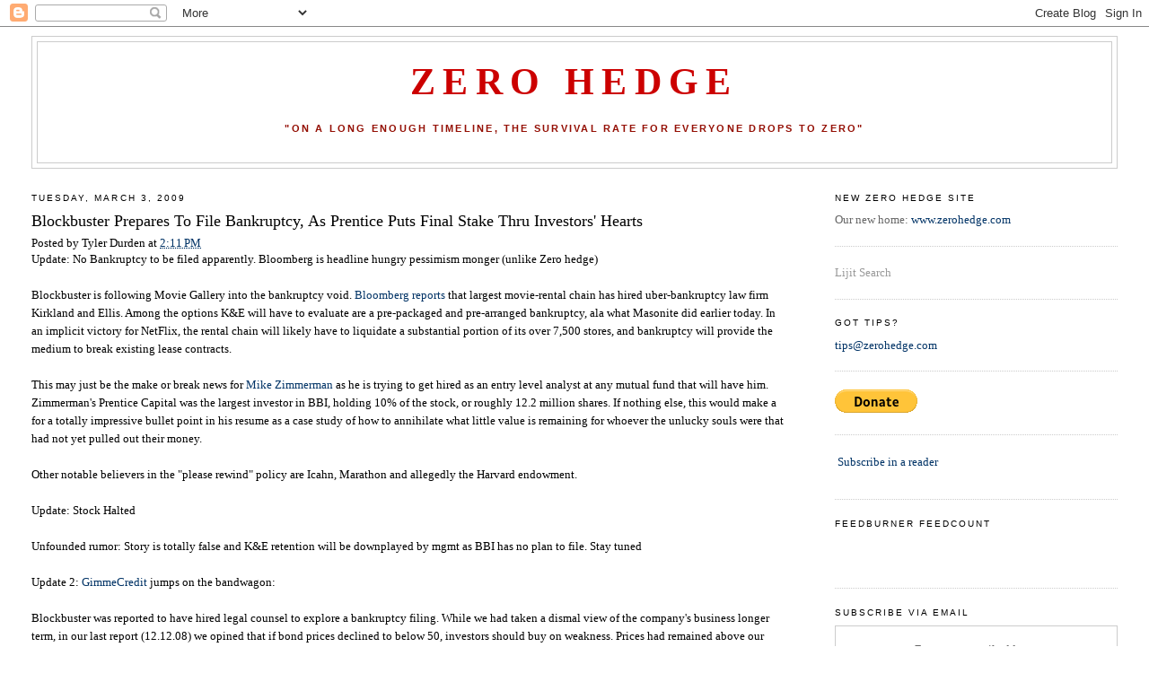

--- FILE ---
content_type: text/html; charset=UTF-8
request_url: https://zerohedge.blogspot.com/2009/03/blockbuster-prepares-to-files.html?showComment=1236109860000
body_size: 19773
content:
<!DOCTYPE html>
<html dir='ltr' xmlns='http://www.w3.org/1999/xhtml' xmlns:b='http://www.google.com/2005/gml/b' xmlns:data='http://www.google.com/2005/gml/data' xmlns:expr='http://www.google.com/2005/gml/expr'>
<head>
<link href='https://www.blogger.com/static/v1/widgets/2944754296-widget_css_bundle.css' rel='stylesheet' type='text/css'/>
<meta content='8vt80/BttYd67xmdWL+Z9NUcR9LzydqyhBo4F6j+ygY=' name='verify-v1'/>
<meta content='text/html; charset=UTF-8' http-equiv='Content-Type'/>
<meta content='blogger' name='generator'/>
<link href='https://zerohedge.blogspot.com/favicon.ico' rel='icon' type='image/x-icon'/>
<link href='http://zerohedge.blogspot.com/2009/03/blockbuster-prepares-to-files.html' rel='canonical'/>
<link rel="alternate" type="application/atom+xml" title="Zero Hedge - Atom" href="https://zerohedge.blogspot.com/feeds/posts/default" />
<link rel="alternate" type="application/rss+xml" title="Zero Hedge - RSS" href="https://zerohedge.blogspot.com/feeds/posts/default?alt=rss" />
<link rel="service.post" type="application/atom+xml" title="Zero Hedge - Atom" href="https://www.blogger.com/feeds/4863014635257598503/posts/default" />

<link rel="alternate" type="application/atom+xml" title="Zero Hedge - Atom" href="https://zerohedge.blogspot.com/feeds/753739398670514615/comments/default" />
<!--Can't find substitution for tag [blog.ieCssRetrofitLinks]-->
<meta content='http://zerohedge.blogspot.com/2009/03/blockbuster-prepares-to-files.html' property='og:url'/>
<meta content='Blockbuster Prepares To File Bankruptcy, As Prentice Puts Final Stake Thru Investors&#39; Hearts' property='og:title'/>
<meta content='Update: No Bankruptcy to be filed apparently. Bloomberg is headline hungry pessimism monger (unlike Zero hedge) Blockbuster is following Mov...' property='og:description'/>
<title>Zero Hedge: Blockbuster Prepares To File Bankruptcy, As Prentice Puts Final Stake Thru Investors' Hearts</title>
<style id='page-skin-1' type='text/css'><!--
/*
-----------------------------------------------
Blogger Template Style
Name:     Minima Stretch
Designer: Douglas Bowman / Darren Delaye
URL:      www.stopdesign.com
Date:     26 Feb 2004
----------------------------------------------- */
/* Variable definitions
====================
<Variable name="bgcolor" description="Page Background Color"
type="color" default="#fff">
<Variable name="textcolor" description="Text Color"
type="color" default="#333">
<Variable name="linkcolor" description="Link Color"
type="color" default="#58a">
<Variable name="pagetitlecolor" description="Blog Title Color"
type="color" default="#666">
<Variable name="descriptioncolor" description="Blog Description Color"
type="color" default="#999">
<Variable name="titlecolor" description="Post Title Color"
type="color" default="#c60">
<Variable name="bordercolor" description="Border Color"
type="color" default="#ccc">
<Variable name="sidebarcolor" description="Sidebar Title Color"
type="color" default="#999">
<Variable name="sidebartextcolor" description="Sidebar Text Color"
type="color" default="#666">
<Variable name="visitedlinkcolor" description="Visited Link Color"
type="color" default="#999">
<Variable name="bodyfont" description="Text Font"
type="font" default="normal normal 100% Georgia, Serif">
<Variable name="headerfont" description="Sidebar Title Font"
type="font"
default="normal normal 78% 'Trebuchet MS',Trebuchet,Arial,Verdana,Sans-serif">
<Variable name="pagetitlefont" description="Blog Title Font"
type="font"
default="normal normal 200% Georgia, Serif">
<Variable name="descriptionfont" description="Blog Description Font"
type="font"
default="normal normal 78% 'Trebuchet MS', Trebuchet, Arial, Verdana, Sans-serif">
<Variable name="postfooterfont" description="Post Footer Font"
type="font"
default="normal normal 78% 'Trebuchet MS', Trebuchet, Arial, Verdana, Sans-serif">
<Variable name="startSide" description="Start side in blog language"
type="automatic" default="left">
<Variable name="endSide" description="End side in blog language"
type="automatic" default="right">
*/
/* Use this with templates/template-twocol.html */
body {
background:#ffffff;
margin:0;
color:#000000;
font:x-small Georgia Serif;
font-size/* */:/**/small;
font-size: /**/small;
text-align: center;
}
a:link {
color:#003366;
text-decoration:none;
}
a:visited {
color:#215670;
text-decoration:none;
}
a:hover {
color:#000000;
text-decoration:underline;
}
a img {
border-width:0;
}
/* Header
-----------------------------------------------
*/
#header-wrapper {
margin:0 2% 10px;
border:1px solid #cccccc;
}
#header {
margin: 5px;
border: 1px solid #cccccc;
text-align: center;
color:#cc0000;
}
#header-inner {
background-position: center;
margin-left: auto;
margin-right: auto;
}
#header h1 {
margin:5px 5px 0;
padding:15px 20px .25em;
line-height:1.2em;
text-transform:uppercase;
letter-spacing:.2em;
font: normal bold 322% Times, serif;
}
#header a {
color:#cc0000;
text-decoration:none;
}
#header a:hover {
color:#cc0000;
}
#header .description {
margin:0 5px 5px;
padding:0 20px 15px;
text-transform:uppercase;
letter-spacing:.2em;
line-height: 1.4em;
font: normal bold 86% 'Trebuchet MS', Trebuchet, Arial, Verdana, Sans-serif;
color: #940f04;
}
#header img {
margin-left: auto;
margin-right: auto;
}
/* Outer-Wrapper
----------------------------------------------- */
#outer-wrapper {
margin:0;
padding:10px;
text-align:left;
font: normal normal 100% Georgia, Serif;
}
#main-wrapper {
margin-left: 2%;
width: 67%;
float: left;
display: inline;       /* fix for doubling margin in IE */
word-wrap: break-word; /* fix for long text breaking sidebar float in IE */
overflow: hidden;      /* fix for long non-text content breaking IE sidebar float */
}
#sidebar-wrapper {
margin-right: 2%;
width: 25%;
float: right;
display: inline;       /* fix for doubling margin in IE */
word-wrap: break-word; /* fix for long text breaking sidebar float in IE */
overflow: hidden;      /* fix for long non-text content breaking IE sidebar float */
}
/* Headings
----------------------------------------------- */
h2 {
margin:1.5em 0 .75em;
font:normal normal 78% 'Trebuchet MS',Trebuchet,Arial,Verdana,Sans-serif;
line-height: 1.4em;
text-transform:uppercase;
letter-spacing:.2em;
color:#000000;
}
/* Posts
-----------------------------------------------
*/
h2.date-header {
margin:1.5em 0 .5em;
}
.post {
margin:.5em 0 1.5em;
border-bottom:1px dotted #cccccc;
padding-bottom:1.5em;
}
.post h3 {
margin:.25em 0 0;
padding:0 0 4px;
font-size:140%;
font-weight:normal;
line-height:1.4em;
color:#000000;
}
.post h3 a, .post h3 a:visited, .post h3 strong {
display:block;
text-decoration:none;
color:#000000;
font-weight:normal;
}
.post h3 strong, .post h3 a:hover {
color:#000000;
}
.post-body {
margin:0 0 .75em;
line-height:1.6em;
}
.post-body blockquote {
line-height:1.3em;
}
.post-footer {
margin: .75em 0;
color:#000000;
text-transform:uppercase;
letter-spacing:.1em;
font: normal normal 78% 'Trebuchet MS', Trebuchet, Arial, Verdana, Sans-serif;
line-height: 1.4em;
}
.comment-link {
margin-left:.6em;
}
.post img {
padding:4px;
border:1px solid #cccccc;
}
.post blockquote {
margin:1em 20px;
}
.post blockquote p {
margin:.75em 0;
}
/* Comments
----------------------------------------------- */
#comments h4 {
margin:1em 0;
font-weight: bold;
line-height: 1.4em;
text-transform:uppercase;
letter-spacing:.2em;
color: #000000;
}
#comments-block {
margin:1em 0 1.5em;
line-height:1.6em;
}
#comments-block .comment-author {
margin:.5em 0;
}
#comments-block .comment-body {
margin:.25em 0 0;
}
#comments-block .comment-footer {
margin:-.25em 0 2em;
line-height: 1.4em;
text-transform:uppercase;
letter-spacing:.1em;
}
#comments-block .comment-body p {
margin:0 0 .75em;
}
.deleted-comment {
font-style:italic;
color:gray;
}
.feed-links {
clear: both;
line-height: 2.5em;
}
#blog-pager-newer-link {
float: left;
}
#blog-pager-older-link {
float: right;
}
#blog-pager {
text-align: center;
}
/* Sidebar Content
----------------------------------------------- */
.sidebar {
color: #666666;
line-height: 1.5em;
}
.sidebar ul {
list-style:none;
margin:0 0 0;
padding:0 0 0;
}
.sidebar li {
margin:0;
padding-top:0;
padding-right:0;
padding-bottom:.25em;
padding-left:15px;
text-indent:-15px;
line-height:1.5em;
}
.sidebar .widget, .main .widget {
border-bottom:1px dotted #cccccc;
margin:0 0 1.5em;
padding:0 0 1.5em;
}
.main .Blog {
border-bottom-width: 0;
}
/* Profile
----------------------------------------------- */
.profile-img {
float: left;
margin-top: 0;
margin-right: 5px;
margin-bottom: 5px;
margin-left: 0;
padding: 4px;
border: 1px solid #cccccc;
}
.profile-data {
margin:0;
text-transform:uppercase;
letter-spacing:.1em;
font: normal normal 78% 'Trebuchet MS', Trebuchet, Arial, Verdana, Sans-serif;
color: #000000;
font-weight: bold;
line-height: 1.6em;
}
.profile-datablock {
margin:.5em 0 .5em;
}
.profile-textblock {
margin: 0.5em 0;
line-height: 1.6em;
}
.profile-link {
font: normal normal 78% 'Trebuchet MS', Trebuchet, Arial, Verdana, Sans-serif;
text-transform: uppercase;
letter-spacing: .1em;
}
/* Footer
----------------------------------------------- */
#footer {
width:660px;
clear:both;
margin:0 auto;
padding-top:15px;
line-height: 1.6em;
text-transform:uppercase;
letter-spacing:.1em;
text-align: center;
}
/** Service links style **/
.service-links {
padding-top: 3px;
}
.service-links ul.links {
margin:0pt; padding:0pt;
}
.service-links ul.links li {
display:inline;
list-style-type:none;
padding: 0pt 0px;
background: none;
}
.service-links ul.links li img {
border: none;
padding: 3px;
}
.service-links ul.links li a {
border: none;
text-decoration: none;
}

--></style>
<script src="//www.sphere.com/widgets/sphereit/js?t=classic&amp;p=zerohedge.blogspot.com" type="text/javascript"></script>
<style media='print' type='text/css'>
#header-wrapper, #header, .header, #sidebar-wrapper, .sidebar, #footer-wrapper, #footer, .date-header, .post-meta-data, .comment-link, .comment-footer, #blog-pager, #backlinks-container, #navbar-section, .subscribe_notice, .noprint {display: none;}
#main-wrapper {width: 95%}
</style>
<link href='https://www.blogger.com/dyn-css/authorization.css?targetBlogID=4863014635257598503&amp;zx=bbf58824-6a2a-40f0-860b-82189459eeed' media='none' onload='if(media!=&#39;all&#39;)media=&#39;all&#39;' rel='stylesheet'/><noscript><link href='https://www.blogger.com/dyn-css/authorization.css?targetBlogID=4863014635257598503&amp;zx=bbf58824-6a2a-40f0-860b-82189459eeed' rel='stylesheet'/></noscript>
<meta name='google-adsense-platform-account' content='ca-host-pub-1556223355139109'/>
<meta name='google-adsense-platform-domain' content='blogspot.com'/>

<!-- data-ad-client=ca-pub-2131936754987056 -->

</head>
<body>
<div class='navbar section' id='navbar'><div class='widget Navbar' data-version='1' id='Navbar1'><script type="text/javascript">
    function setAttributeOnload(object, attribute, val) {
      if(window.addEventListener) {
        window.addEventListener('load',
          function(){ object[attribute] = val; }, false);
      } else {
        window.attachEvent('onload', function(){ object[attribute] = val; });
      }
    }
  </script>
<div id="navbar-iframe-container"></div>
<script type="text/javascript" src="https://apis.google.com/js/platform.js"></script>
<script type="text/javascript">
      gapi.load("gapi.iframes:gapi.iframes.style.bubble", function() {
        if (gapi.iframes && gapi.iframes.getContext) {
          gapi.iframes.getContext().openChild({
              url: 'https://www.blogger.com/navbar/4863014635257598503?po\x3d753739398670514615\x26origin\x3dhttps://zerohedge.blogspot.com',
              where: document.getElementById("navbar-iframe-container"),
              id: "navbar-iframe"
          });
        }
      });
    </script><script type="text/javascript">
(function() {
var script = document.createElement('script');
script.type = 'text/javascript';
script.src = '//pagead2.googlesyndication.com/pagead/js/google_top_exp.js';
var head = document.getElementsByTagName('head')[0];
if (head) {
head.appendChild(script);
}})();
</script>
</div></div>
<div id='outer-wrapper'><div id='wrap2'>
<!-- skip links for text browsers -->
<span id='skiplinks' style='display:none;'>
<a href='#main'>skip to main </a> |
      <a href='#sidebar'>skip to sidebar</a>
</span>
<div id='header-wrapper'>
<div class='header section' id='header'><div class='widget Header' data-version='1' id='Header1'>
<div id='header-inner'>
<div class='titlewrapper'>
<h1 class='title'>
<a href='https://zerohedge.blogspot.com/'>Zero Hedge</a>
</h1>
</div>
<div class='descriptionwrapper'>
<p class='description'><span><br>

"ON A LONG ENOUGH TIMELINE, THE SURVIVAL RATE FOR EVERYONE DROPS TO ZERO"<br><br></span></p>
</div>
</div>
</div></div>
</div>
<div id='content-wrapper'>
<div id='crosscol-wrapper' style='text-align:center'>
<div class='crosscol no-items section' id='crosscol'></div>
</div>
<div id='main-wrapper'>
<div class='main section' id='main'><div class='widget Blog' data-version='1' id='Blog1'>
<div class='blog-posts hfeed'>
<!--Can't find substitution for tag [adStart]-->
<h2 class='date-header'>Tuesday, March 3, 2009</h2>
<div class='post hentry'>
<a name='753739398670514615'></a>
<h3 class='post-title entry-title'>
<a href='https://zerohedge.blogspot.com/2009/03/blockbuster-prepares-to-files.html'>Blockbuster Prepares To File Bankruptcy, As Prentice Puts Final Stake Thru Investors' Hearts</a>
</h3>
<div class='post-header-line-1'><span class='post-author vcard'>
Posted by
<span class='fn'>Tyler Durden</span>
</span>
<span class='post-timestamp'>
at
<a class='timestamp-link' href='https://zerohedge.blogspot.com/2009/03/blockbuster-prepares-to-files.html' rel='bookmark' title='permanent link'><abbr class='published' title='2009-03-03T14:11:00-05:00'>2:11&#8239;PM</abbr></a>
</span>
</div>
<div class='post-body entry-content'>
Update: No Bankruptcy to be filed apparently. Bloomberg is headline hungry pessimism monger (unlike Zero hedge)<br /><br />Blockbuster is following Movie Gallery into the bankruptcy void. <a href="http://www.bloomberg.com/apps/news?pid=20601087&amp;sid=ajD0H6VR2i7E&amp;refer=home">Bloomberg reports </a>that largest movie-rental chain has hired uber-bankruptcy law firm Kirkland and Ellis. Among the options K&amp;E will have to evaluate are a pre-packaged and pre-arranged bankruptcy, ala what Masonite did earlier today. In an implicit victory for NetFlix, the rental chain will likely have to liquidate a substantial portion of its over 7,500 stores, and bankruptcy will provide the medium to break existing lease contracts.<br /><br />This may just be the make or break news for <a href="http://zerohedge.blogspot.com/2009/02/another-failed-hedge-fund-manager-tries.html">Mike Zimmerman </a>as he is trying to get hired as an entry level analyst at any mutual fund that will have him. Zimmerman's Prentice Capital was the largest investor in BBI, holding 10% of the stock, or roughly 12.2 million shares. If nothing else, this would make a for a totally impressive bullet point in his resume as a case study of how to annihilate what little value is remaining for whoever the unlucky souls were that had not yet pulled out their money.<br /><br />Other notable believers in the "please rewind" policy are Icahn, Marathon and allegedly the Harvard endowment.<br /><br />Update: Stock Halted<br /><br />Unfounded rumor: Story is totally false and K&amp;E retention will be downplayed by mgmt as BBI has no plan to file. Stay tuned<br /><br />Update 2: <a href="//www.blogger.com/www.gimmecredit.com">GimmeCredit </a>jumps on the bandwagon:<br /><br />Blockbuster was reported to have hired legal counsel to explore a bankruptcy filing. While we had taken a dismal view of the company's business longer term, in our last report (12.12.08) we opined that if bond prices declined to below 50, investors should buy on weakness. Prices had remained above our inflection point until yesterday when they fell to 50 on some small size trades (TRACE). We are revising our view in light of the potential of a pre-arranged bankruptcy filing. We believe that if such an event occurs, bond recoveries will include a substantial portion of equity and bonds will trade down to reflect the loss of coupon payments.<br /><br />Underlying View: [Deteriorating: -1] It is difficult to predict a possible turnaround for the slumping in-store rental business. Although Blockbuster had done a decent job recently of containing costs and bolstering liquidity, we are concerned that the company's recent quarter (fourth fiscal quarter) was much worse than we expected. While guidance still looked attainable in December, the news about a bankruptcy filing suggests actual results fell significantly short. Also, the company's revolver is coming due in August and there may have been a decision that it was not possible to refinance or self fund it.<br /><br />Update 3: Rumor may be right: Briefing.com just out:<br /><br /><strong>BBI: Blockbuster: Co Does Not Intend To File For Bankruptcy; LawFirm Helping With Capital Raising Initiatives - DJ (0.22 -0.74)[Update]NFLX has risen on earlier reports of BBI hiring Kirkland &amp; Ellis forbankruptcy advice (BBI is halted)</strong><br /><strong></strong><br />Mike Zimmerman gets no reprieve, however, with such other blockbusters (no pun) as GAIA and RUS
<a class='iconsphere' href='http://www.sphere.com/search?q=sphereit:https://zerohedge.blogspot.com/2009/03/blockbuster-prepares-to-files.html/' onclick='return Sphere.Widget.search("https://zerohedge.blogspot.com/2009/03/blockbuster-prepares-to-files.html");return false;'>Sphere: Related Content</a>
<div style='clear: both;'></div>
<div class='service-links'>
<div class='service-label'>Bookmark this post with: </div>
<ul class='links'>
<li class='service_links_digg'>
<a class='service_links_digg' href='http://digg.com/submit?phase=2&amp;amp;amp;url=https://zerohedge.blogspot.com/2009/03/blockbuster-prepares-to-files.html&amp;amp;amp;title=Blockbuster Prepares To File Bankruptcy, As Prentice Puts Final Stake Thru Investors&#39; Hearts' rel='nofollow' title='Digg this post on digg.com.'>
<img alt="Digg" src="https://lh3.googleusercontent.com/blogger_img_proxy/AEn0k_uECQi_lmHxg0-hQbkRvlaZ2UZP1kE1TGB0d503ij0WoMphlXcysBrIf1zg4IRnzeh1Qi-YKI-pay6bH0YUhddsGpvmPtNUpNgJ9MccYuvSb2zH1NJE=s0-d">
</a>
</li>
<li class='service_links_stumbleupon'>
<a class='service_links_stumbleupon' href='http://www.stumbleupon.com/submit?url=https://zerohedge.blogspot.com/2009/03/blockbuster-prepares-to-files.html&amp;amp;amp;title=Blockbuster Prepares To File Bankruptcy, As Prentice Puts Final Stake Thru Investors&#39; Hearts' rel='nofollow' title='Bookmark this post on StumbleUpon.'>
<img alt="StumbleUpon" src="https://lh3.googleusercontent.com/blogger_img_proxy/AEn0k_ulfzZ3_nLrE4sI7mwyXdUbWtPcuz3nNfdlRFu3isiamrvmbF4XDstmJxuKog57UnT9ij7iTJArj-RVb2PHHBP-SRolb_Sgji0Xl2n2YFf1n3iIR-wFW46cHDZf=s0-d">
</a>
</li>
<li class='service_links_delicious'>
<a class='service_links_delicious' href='http://del.icio.us/post?url=https://zerohedge.blogspot.com/2009/03/blockbuster-prepares-to-files.html&amp;amp;amp;title=Blockbuster Prepares To File Bankruptcy, As Prentice Puts Final Stake Thru Investors&#39; Hearts' rel='nofollow' title='Bookmark this post on del.icio.us.'>
<img alt="Delicious" src="https://lh3.googleusercontent.com/blogger_img_proxy/AEn0k_ssbeYlZEVOsZp7jtqzX1fG-lz4j10G9ESvt7Z3tGPhLt0h64MLxaOChGVwSyOLnWRPlHsPFQRn-wiDYyuSUpJACvQJ579qwDDUiI145kVMmXZv1zZOCGXGUQ=s0-d">
</a>
</li>
<li class='service_links_reddit'>
<a class='service_links_reddit' href='http://reddit.com/submit?url=https://zerohedge.blogspot.com/2009/03/blockbuster-prepares-to-files.html&amp;amp;amp;title=Blockbuster Prepares To File Bankruptcy, As Prentice Puts Final Stake Thru Investors&#39; Hearts' rel='nofollow' title='Submit this post on reddit.com.'>
<img alt="Reddit" src="https://lh3.googleusercontent.com/blogger_img_proxy/AEn0k_s20R108dnrmmdi75K8XZu1rUfdxliXHcaB83Ia2bdLfCsvxpl8-T312DvJ1DOBk2VOdxh7M_rPaHl3FJ20MxEiy_j0V-nMm9mZRFsWLDyC4Zc6NprW7jA=s0-d">
</a>
</li>
<li class='service_links_newsvine'>
<a class='service_links_newsvine' href='http://www.newsvine.com/_tools/seed&amp;amp;amp;save?u=https://zerohedge.blogspot.com/2009/03/blockbuster-prepares-to-files.html&amp;amp;amp;h=Blockbuster Prepares To File Bankruptcy, As Prentice Puts Final Stake Thru Investors&#39; Hearts' rel='nofollow' title='Submit this post on newsvine.com.'>
<img alt="Newsvine" src="https://lh3.googleusercontent.com/blogger_img_proxy/AEn0k_v6oAHBCUAkhScBueWSmeuswjHIp_XoU3ys7vx8fwR3EevwnYdzyd-jBwo40HuhtnpRjWfOIzwZav_NLdO3zypI7lHlapObpM2Wqwnu03IpemWmo8B4bghWFg=s0-d">
</a>
</li>
<li class='service_links_facebook'>
<a class='service_links_facebook' href='http://www.facebook.com/sharer.php?u=https://zerohedge.blogspot.com/2009/03/blockbuster-prepares-to-files.html&amp;amp;amp;t=Blockbuster Prepares To File Bankruptcy, As Prentice Puts Final Stake Thru Investors&#39; Hearts' rel='nofollow' title='Share on Facebook.'>
<img alt="Facebook" src="https://lh3.googleusercontent.com/blogger_img_proxy/AEn0k_uoBa5VyHlLg_EcyAc4_AGOZfav-5rjJd0bL5z5dy4I0Q5SdoHm0TLk2aU18XLIxGgYkvehs2K5TMfDULpwzwc71OqIYMDlzQnkq3bAHvM-sJnUqpaiqIz-sg=s0-d">
</a>
</li>
<li class='service_links_google'>
<a class="service_links_google" href="//www.google.com/bookmarks/mark?op=add&amp;amp;amp;bkmk=https://zerohedge.blogspot.com/2009/03/blockbuster-prepares-to-files.html&amp;amp;amp;title=Blockbuster+Prepares+To+File+Bankruptcy,+As+Prentice+Puts+Final+Stake+Thru+Investors&#39;+Hearts" rel="nofollow" title="Bookmark this post on Google.">
<img alt="Google" src="https://lh3.googleusercontent.com/blogger_img_proxy/AEn0k_sZEM4Uoo5aM_VH3pFE_3auMHEMJSF-41_HyAmo2eQjtu7tTt0EEuZTmDMiY-s5mWE9m7tohPy-w5mCYCvUDvtebH3iN2IAJ6uOlwYbMlDGHWZjlYedrKs=s0-d">
</a>
</li>
<li class='service_links_yahoo'>
<a class='service_links_yahoo' href='http://myweb2.search.yahoo.com/myresults/bookmarklet?u=https://zerohedge.blogspot.com/2009/03/blockbuster-prepares-to-files.html&amp;amp;amp;t=Blockbuster Prepares To File Bankruptcy, As Prentice Puts Final Stake Thru Investors&#39; Hearts' rel='nofollow' title='Bookmark this post on Yahoo.'>
<img alt="Yahoo" src="https://lh3.googleusercontent.com/blogger_img_proxy/AEn0k_sNsAKMHhrx3-lQQGMjaXlSqggBitFaJPw3w8vmwY3fIfyhCZM1x_hbzMldCRHVwFj4cqmQeoDODhZr2xnmiO5pjuMuDdoEmcQowXl24RTHU5z2cDxC=s0-d">
</a>
</li>
<li class='last service_links_technorati'>
<a class='service_links_technorati' href='http://technorati.com/cosmos/search.html?url=https://zerohedge.blogspot.com/2009/03/blockbuster-prepares-to-files.html' rel='nofollow' title='Search Technorati for links to this post.'>
<img alt="Technorati" src="https://lh3.googleusercontent.com/blogger_img_proxy/AEn0k_vFGkV9pGM37g3SY2AzXkN69jzwLKQ2uYKro9fWzqzNqv87XPuafqSjsxszR5dYalkMSVz2fl5JxFxI7inw1kKnpRlSvkVcKH45VJKR8Vl2CzheKRe2QTC1yRFZ=s0-d">
</a>
</li>
</ul>
</div>
<span style="background: url(https://lh3.googleusercontent.com/blogger_img_proxy/AEn0k_swm0S84yOL0gYAu1WjpfpW2fBJ97dmZgzFSeLpNOdqy9byuXiCbgjpwcc3xeUWIVpdhpNOlP_3OjCiYh9FJvWg_thd-7zBj3ijn68=s0-d) left no-repeat; padding-left: 20px;"><a href='javascript:window.print()'>Print this post</a></span>
</div>
<div class='post-footer'>
<div class='post-footer-line post-footer-line-1'><span class='post-comment-link'>
</span>
<span class='post-icons'>
<span class='item-action'>
<a href='https://www.blogger.com/email-post/4863014635257598503/753739398670514615' title='Email Post'>
<img alt="" class="icon-action" height="13" src="//www.blogger.com/img/icon18_email.gif" width="18">
</a>
</span>
<span class='item-control blog-admin pid-1418247558'>
<a href='https://www.blogger.com/post-edit.g?blogID=4863014635257598503&postID=753739398670514615&from=pencil' title='Edit Post'>
<img alt="" class="icon-action" height="18" src="//www.blogger.com/img/icon18_edit_allbkg.gif" width="18">
</a>
</span>
</span>
<span class='post-backlinks post-comment-link'>
</span>
<span class='post-labels'>
Labels:
<a href='https://zerohedge.blogspot.com/search/label/blockbuster' rel='tag'>blockbuster</a>,
<a href='https://zerohedge.blogspot.com/search/label/kirkland%20and%20ellis' rel='tag'>kirkland and ellis</a>
</span>
</div>
<div class='post-footer-line post-footer-line-2'></div>
<div class='post-footer-line post-footer-line-3'></div>
</div>
</div>
<div class='comments' id='comments'>
<a name='comments'></a>
<h4>
6
comments:
        
</h4>
<dl id='comments-block'>
<dt class='comment-author anon-comment-icon' id='c369299446791620961'>
<a name='c369299446791620961'></a>
Anonymous
said...
</dt>
<dd class='comment-body'>
<p>Random question for you: did guys really lever up as much as 100x to own basis packages, or just you hyperbolizing the idiocy of the market...?</p>
</dd>
<dd class='comment-footer'>
<span class='comment-timestamp'>
<a href='https://zerohedge.blogspot.com/2009/03/blockbuster-prepares-to-files.html?showComment=1236109140000#c369299446791620961' title='comment permalink'>
March 3, 2009 at 2:39&#8239;PM
</a>
<span class='item-control blog-admin pid-1132002383'>
<a href='https://www.blogger.com/comment/delete/4863014635257598503/369299446791620961' title='Delete Comment'>
<img src="//www.blogger.com/img/icon_delete13.gif">
</a>
</span>
</span>
</dd>
<dt class='comment-author blog-author blogger-comment-icon' id='c7719921049737094283'>
<a name='c7719921049737094283'></a>
<a href='https://www.blogger.com/profile/00165439451205639523' rel='nofollow'>Tyler Durden</a>
said...
</dt>
<dd class='comment-body'>
<p>idiocy of the market is prevalent. but i know PMs who used 2-3x leverage on 10x trs on the basis. do the math</p>
</dd>
<dd class='comment-footer'>
<span class='comment-timestamp'>
<a href='https://zerohedge.blogspot.com/2009/03/blockbuster-prepares-to-files.html?showComment=1236109320000#c7719921049737094283' title='comment permalink'>
March 3, 2009 at 2:42&#8239;PM
</a>
<span class='item-control blog-admin pid-1418247558'>
<a href='https://www.blogger.com/comment/delete/4863014635257598503/7719921049737094283' title='Delete Comment'>
<img src="//www.blogger.com/img/icon_delete13.gif">
</a>
</span>
</span>
</dd>
<dt class='comment-author blogger-comment-icon' id='c6349497698313937038'>
<a name='c6349497698313937038'></a>
<a href='https://www.blogger.com/profile/16871839662994505742' rel='nofollow'>Peatey</a>
said...
</dt>
<dd class='comment-body'>
<p>What, Prentice is not a dedicated short-bias fund?  They should stick to what they're good at, picking donuts.</p>
</dd>
<dd class='comment-footer'>
<span class='comment-timestamp'>
<a href='https://zerohedge.blogspot.com/2009/03/blockbuster-prepares-to-files.html?showComment=1236109560000#c6349497698313937038' title='comment permalink'>
March 3, 2009 at 2:46&#8239;PM
</a>
<span class='item-control blog-admin pid-1799218102'>
<a href='https://www.blogger.com/comment/delete/4863014635257598503/6349497698313937038' title='Delete Comment'>
<img src="//www.blogger.com/img/icon_delete13.gif">
</a>
</span>
</span>
</dd>
<dt class='comment-author anon-comment-icon' id='c5214165834051759222'>
<a name='c5214165834051759222'></a>
Anonymous
said...
</dt>
<dd class='comment-body'>
<p>Harvard endowment a huge holder of BBI/B<BR/><BR/>Oh the humanity...<BR/><BR/>or maybe they'll have to cut humanities</p>
</dd>
<dd class='comment-footer'>
<span class='comment-timestamp'>
<a href='https://zerohedge.blogspot.com/2009/03/blockbuster-prepares-to-files.html?showComment=1236109860000#c5214165834051759222' title='comment permalink'>
March 3, 2009 at 2:51&#8239;PM
</a>
<span class='item-control blog-admin pid-1132002383'>
<a href='https://www.blogger.com/comment/delete/4863014635257598503/5214165834051759222' title='Delete Comment'>
<img src="//www.blogger.com/img/icon_delete13.gif">
</a>
</span>
</span>
</dd>
<dt class='comment-author anon-comment-icon' id='c8464934750740682524'>
<a name='c8464934750740682524'></a>
Anonymous
said...
</dt>
<dd class='comment-body'>
<p>This "news" doesn't square with current financials (BBI putting up positive SSS comps and $300mm+ of TTM EBITDA)<BR/><BR/>Bought at $.20</p>
</dd>
<dd class='comment-footer'>
<span class='comment-timestamp'>
<a href='https://zerohedge.blogspot.com/2009/03/blockbuster-prepares-to-files.html?showComment=1236110700000#c8464934750740682524' title='comment permalink'>
March 3, 2009 at 3:05&#8239;PM
</a>
<span class='item-control blog-admin pid-1132002383'>
<a href='https://www.blogger.com/comment/delete/4863014635257598503/8464934750740682524' title='Delete Comment'>
<img src="//www.blogger.com/img/icon_delete13.gif">
</a>
</span>
</span>
</dd>
<dt class='comment-author anon-comment-icon' id='c1036099108227349056'>
<a name='c1036099108227349056'></a>
Anonymous
said...
</dt>
<dd class='comment-body'>
<p>This "news" doesn't square with current financials (BBI putting up positive SSS comps and $300mm+ of TTM EBITDA)<BR/><BR/>Bought at $.20</p>
</dd>
<dd class='comment-footer'>
<span class='comment-timestamp'>
<a href='https://zerohedge.blogspot.com/2009/03/blockbuster-prepares-to-files.html?showComment=1236110700001#c1036099108227349056' title='comment permalink'>
March 3, 2009 at 3:05&#8239;PM
</a>
<span class='item-control blog-admin pid-1132002383'>
<a href='https://www.blogger.com/comment/delete/4863014635257598503/1036099108227349056' title='Delete Comment'>
<img src="//www.blogger.com/img/icon_delete13.gif">
</a>
</span>
</span>
</dd>
</dl>
<p class='comment-footer'>
<a href='https://www.blogger.com/comment/fullpage/post/4863014635257598503/753739398670514615' onclick='javascript:window.open(this.href, "bloggerPopup", "toolbar=0,location=0,statusbar=1,menubar=0,scrollbars=yes,width=640,height=500"); return false;'>Post a Comment</a>
</p>
<div id='backlinks-container'>
<div id='Blog1_backlinks-container'>
</div>
</div>
</div>
<!--Can't find substitution for tag [adEnd]-->
</div>
<div class='blog-pager' id='blog-pager'>
<span id='blog-pager-newer-link'>
<a class='blog-pager-newer-link' href='https://zerohedge.blogspot.com/2009/03/bank-of-america-downgraded-to-from.html' id='Blog1_blog-pager-newer-link' title='Newer Post'>Newer Post</a>
</span>
<span id='blog-pager-older-link'>
<a class='blog-pager-older-link' href='https://zerohedge.blogspot.com/2009/03/gm-february-sales-down-529.html' id='Blog1_blog-pager-older-link' title='Older Post'>Older Post</a>
</span>
<a class='home-link' href='https://zerohedge.blogspot.com/'>Home</a>
</div>
<div class='clear'></div>
<div class='post-feeds'>
<div class='feed-links'>
Subscribe to:
<a class='feed-link' href='https://zerohedge.blogspot.com/feeds/753739398670514615/comments/default' target='_blank' type='application/atom+xml'>Post Comments (Atom)</a>
</div>
</div>
</div></div>
</div>
<div id='sidebar-wrapper'>
<div class='sidebar section' id='sidebar'><div class='widget Text' data-version='1' id='Text3'>
<h2 class='title'>New Zero Hedge Site</h2>
<div class='widget-content'>
Our new home: <a href="http://www.zerohedge.com">www.zerohedge.com</a><br/>
</div>
<div class='clear'></div>
</div><div class='widget HTML' data-version='1' id='HTML14'>
<div class='widget-content'>
<script src="//www.lijit.com/informers/wijits?uri=http://www.lijit.com/users/zerohedge&amp;js=1" type="text/javascript"></script><a id="lijit_wijit_pvs_link" style="color: #999" href="http://www.lijit.com">Lijit Search</a>
</div>
<div class='clear'></div>
</div><div class='widget Text' data-version='1' id='Text1'>
<h2 class='title'>Got Tips?</h2>
<div class='widget-content'>
<a href="mailto:%20tips@zerohedge.com">tips@zerohedge.com</a><br/>
</div>
<div class='clear'></div>
</div><div class='widget HTML' data-version='1' id='HTML17'>
<div class='widget-content'>
<form action="https://www.paypal.com/cgi-bin/webscr" method="post">
<input value="_s-xclick" name="cmd" type="hidden"/>
<input value="6850522" name="hosted_button_id" type="hidden"/>
<input border="0" alt="PayPal - The safer, easier way to pay online!" src="https://www.paypal.com/en_US/i/btn/btn_donate_LG.gif" name="submit" type="image"/>
<img border="0" alt="" width="1" src="https://www.paypal.com/en_US/i/scr/pixel.gif" height="1"/>
</form>
</div>
<div class='clear'></div>
</div><div class='widget HTML' data-version='1' id='HTML9'>
<div class='widget-content'>
<p><a href="http://feeds2.feedburner.com/ZeroHedge" rel="alternate" type="application/rss+xml"><img alt="" style="vertical-align:middle;border:0" src="https://lh3.googleusercontent.com/blogger_img_proxy/AEn0k_uJ6vzXXKdaxW8VvexTFKAYFkAuxMCDFqhwFb19CA0Jbvh2bIqNqFVTvOzutzmqVRRDilaWUh3bIf95nPR0msHjoQwv-kZU5x36KfsWAonnNqfcrrAhydrhIZ0IoA=s0-d"></a>&nbsp;<a href="http://feeds2.feedburner.com/ZeroHedge" rel="alternate" type="application/rss+xml">Subscribe in a reader</a></p>
</div>
<div class='clear'></div>
</div><div class='widget HTML' data-version='1' id='HTML10'>
<h2 class='title'>FeedBurner FeedCount</h2>
<div class='widget-content'>
<p><a href="http://feeds2.feedburner.com/ZeroHedge"><img width="88" style="border:0" alt="" src="https://lh3.googleusercontent.com/blogger_img_proxy/AEn0k_sNpYPLl84AskeJoUCJMgmcpFY9CT1JPzxVDv6wys78eUDn1RjHGPLT0k_9vfQvnDF9tNX_iE3SCceEkG0up9Q2i0x47lqOSHXgWzTNb70KoNz81vslEbGLsX9M0_FRiRgw6VdRY60v=s0-d" height="26"></a></p>
</div>
<div class='clear'></div>
</div><div class='widget HTML' data-version='1' id='HTML8'>
<h2 class='title'>Subscribe via email</h2>
<div class='widget-content'>
<form action="http://www.feedburner.com/fb/a/emailverify" style="border:1px solid #ccc;padding:3px;text-align:center;" target="popupwindow" method="post" onsubmit="window.open('http://www.feedburner.com/fb/a/emailverifySubmit?feedId=2872245', 'popupwindow', 'scrollbars=yes,width=550,height=520');return true"><p>Enter your email address:</p><p><input style="width:140px" name="email" type="text"/></p><input value="http://feeds.feedburner.com/~e?ffid=2872245" name="url" type="hidden"/><input value="Zero Hedge" name="title" type="hidden"/><input value="en_US" name="loc" type="hidden"/><input value="Subscribe" type="submit"/><p>Delivered by <a href="http://www.feedburner.com" target="_blank">FeedBurner</a></p></form>
</div>
<div class='clear'></div>
</div><div class='widget HTML' data-version='1' id='HTML7'>
<div class='widget-content'>
<script src="//disqus.com/forums/zerohedge/combination_widget.js?num_items=5&amp;color=red&amp;default_tab=popular&amp;excerpt_length=100" type="text/javascript"></script>
</div>
<div class='clear'></div>
</div><div class='widget BlogArchive' data-version='1' id='BlogArchive2'>
<h2>Blog Archive</h2>
<div class='widget-content'>
<div id='ArchiveList'>
<div id='BlogArchive2_ArchiveList'>
<ul>
<li class='archivedate collapsed'>
<a class='toggle' href='//zerohedge.blogspot.com/2009/03/blockbuster-prepares-to-files.html?widgetType=BlogArchive&widgetId=BlogArchive2&action=toggle&dir=open&toggle=YEARLY-1262322000000&toggleopen=WEEKLY-1235883600000'>
<span class='zippy'>

              &#9658;
            
</span>
</a>
<a class='post-count-link' href='https://zerohedge.blogspot.com/2010/'>2010</a>
<span class='post-count' dir='ltr'>(1)</span>
<ul>
<li class='archivedate collapsed'>
<a class='toggle' href='//zerohedge.blogspot.com/2009/03/blockbuster-prepares-to-files.html?widgetType=BlogArchive&widgetId=BlogArchive2&action=toggle&dir=open&toggle=WEEKLY-1292130000000&toggleopen=WEEKLY-1235883600000'>
<span class='zippy'>

              &#9658;
            
</span>
</a>
<a class='post-count-link' href='https://zerohedge.blogspot.com/2010_12_12_archive.html'>12/12 - 12/19</a>
<span class='post-count' dir='ltr'>(1)</span>
</li>
</ul>
</li>
</ul>
<ul>
<li class='archivedate expanded'>
<a class='toggle' href='//zerohedge.blogspot.com/2009/03/blockbuster-prepares-to-files.html?widgetType=BlogArchive&widgetId=BlogArchive2&action=toggle&dir=close&toggle=YEARLY-1230786000000&toggleopen=WEEKLY-1235883600000'>
<span class='zippy toggle-open'>&#9660; </span>
</a>
<a class='post-count-link' href='https://zerohedge.blogspot.com/2009/'>2009</a>
<span class='post-count' dir='ltr'>(2657)</span>
<ul>
<li class='archivedate collapsed'>
<a class='toggle' href='//zerohedge.blogspot.com/2009/03/blockbuster-prepares-to-files.html?widgetType=BlogArchive&widgetId=BlogArchive2&action=toggle&dir=open&toggle=WEEKLY-1248580800000&toggleopen=WEEKLY-1235883600000'>
<span class='zippy'>

              &#9658;
            
</span>
</a>
<a class='post-count-link' href='https://zerohedge.blogspot.com/2009_07_26_archive.html'>07/26 - 08/02</a>
<span class='post-count' dir='ltr'>(16)</span>
</li>
</ul>
<ul>
<li class='archivedate collapsed'>
<a class='toggle' href='//zerohedge.blogspot.com/2009/03/blockbuster-prepares-to-files.html?widgetType=BlogArchive&widgetId=BlogArchive2&action=toggle&dir=open&toggle=WEEKLY-1247976000000&toggleopen=WEEKLY-1235883600000'>
<span class='zippy'>

              &#9658;
            
</span>
</a>
<a class='post-count-link' href='https://zerohedge.blogspot.com/2009_07_19_archive.html'>07/19 - 07/26</a>
<span class='post-count' dir='ltr'>(83)</span>
</li>
</ul>
<ul>
<li class='archivedate collapsed'>
<a class='toggle' href='//zerohedge.blogspot.com/2009/03/blockbuster-prepares-to-files.html?widgetType=BlogArchive&widgetId=BlogArchive2&action=toggle&dir=open&toggle=WEEKLY-1247371200000&toggleopen=WEEKLY-1235883600000'>
<span class='zippy'>

              &#9658;
            
</span>
</a>
<a class='post-count-link' href='https://zerohedge.blogspot.com/2009_07_12_archive.html'>07/12 - 07/19</a>
<span class='post-count' dir='ltr'>(90)</span>
</li>
</ul>
<ul>
<li class='archivedate collapsed'>
<a class='toggle' href='//zerohedge.blogspot.com/2009/03/blockbuster-prepares-to-files.html?widgetType=BlogArchive&widgetId=BlogArchive2&action=toggle&dir=open&toggle=WEEKLY-1246766400000&toggleopen=WEEKLY-1235883600000'>
<span class='zippy'>

              &#9658;
            
</span>
</a>
<a class='post-count-link' href='https://zerohedge.blogspot.com/2009_07_05_archive.html'>07/05 - 07/12</a>
<span class='post-count' dir='ltr'>(44)</span>
</li>
</ul>
<ul>
<li class='archivedate collapsed'>
<a class='toggle' href='//zerohedge.blogspot.com/2009/03/blockbuster-prepares-to-files.html?widgetType=BlogArchive&widgetId=BlogArchive2&action=toggle&dir=open&toggle=WEEKLY-1246161600000&toggleopen=WEEKLY-1235883600000'>
<span class='zippy'>

              &#9658;
            
</span>
</a>
<a class='post-count-link' href='https://zerohedge.blogspot.com/2009_06_28_archive.html'>06/28 - 07/05</a>
<span class='post-count' dir='ltr'>(74)</span>
</li>
</ul>
<ul>
<li class='archivedate collapsed'>
<a class='toggle' href='//zerohedge.blogspot.com/2009/03/blockbuster-prepares-to-files.html?widgetType=BlogArchive&widgetId=BlogArchive2&action=toggle&dir=open&toggle=WEEKLY-1245556800000&toggleopen=WEEKLY-1235883600000'>
<span class='zippy'>

              &#9658;
            
</span>
</a>
<a class='post-count-link' href='https://zerohedge.blogspot.com/2009_06_21_archive.html'>06/21 - 06/28</a>
<span class='post-count' dir='ltr'>(118)</span>
</li>
</ul>
<ul>
<li class='archivedate collapsed'>
<a class='toggle' href='//zerohedge.blogspot.com/2009/03/blockbuster-prepares-to-files.html?widgetType=BlogArchive&widgetId=BlogArchive2&action=toggle&dir=open&toggle=WEEKLY-1244952000000&toggleopen=WEEKLY-1235883600000'>
<span class='zippy'>

              &#9658;
            
</span>
</a>
<a class='post-count-link' href='https://zerohedge.blogspot.com/2009_06_14_archive.html'>06/14 - 06/21</a>
<span class='post-count' dir='ltr'>(102)</span>
</li>
</ul>
<ul>
<li class='archivedate collapsed'>
<a class='toggle' href='//zerohedge.blogspot.com/2009/03/blockbuster-prepares-to-files.html?widgetType=BlogArchive&widgetId=BlogArchive2&action=toggle&dir=open&toggle=WEEKLY-1244347200000&toggleopen=WEEKLY-1235883600000'>
<span class='zippy'>

              &#9658;
            
</span>
</a>
<a class='post-count-link' href='https://zerohedge.blogspot.com/2009_06_07_archive.html'>06/07 - 06/14</a>
<span class='post-count' dir='ltr'>(113)</span>
</li>
</ul>
<ul>
<li class='archivedate collapsed'>
<a class='toggle' href='//zerohedge.blogspot.com/2009/03/blockbuster-prepares-to-files.html?widgetType=BlogArchive&widgetId=BlogArchive2&action=toggle&dir=open&toggle=WEEKLY-1243742400000&toggleopen=WEEKLY-1235883600000'>
<span class='zippy'>

              &#9658;
            
</span>
</a>
<a class='post-count-link' href='https://zerohedge.blogspot.com/2009_05_31_archive.html'>05/31 - 06/07</a>
<span class='post-count' dir='ltr'>(117)</span>
</li>
</ul>
<ul>
<li class='archivedate collapsed'>
<a class='toggle' href='//zerohedge.blogspot.com/2009/03/blockbuster-prepares-to-files.html?widgetType=BlogArchive&widgetId=BlogArchive2&action=toggle&dir=open&toggle=WEEKLY-1243137600000&toggleopen=WEEKLY-1235883600000'>
<span class='zippy'>

              &#9658;
            
</span>
</a>
<a class='post-count-link' href='https://zerohedge.blogspot.com/2009_05_24_archive.html'>05/24 - 05/31</a>
<span class='post-count' dir='ltr'>(94)</span>
</li>
</ul>
<ul>
<li class='archivedate collapsed'>
<a class='toggle' href='//zerohedge.blogspot.com/2009/03/blockbuster-prepares-to-files.html?widgetType=BlogArchive&widgetId=BlogArchive2&action=toggle&dir=open&toggle=WEEKLY-1242532800000&toggleopen=WEEKLY-1235883600000'>
<span class='zippy'>

              &#9658;
            
</span>
</a>
<a class='post-count-link' href='https://zerohedge.blogspot.com/2009_05_17_archive.html'>05/17 - 05/24</a>
<span class='post-count' dir='ltr'>(88)</span>
</li>
</ul>
<ul>
<li class='archivedate collapsed'>
<a class='toggle' href='//zerohedge.blogspot.com/2009/03/blockbuster-prepares-to-files.html?widgetType=BlogArchive&widgetId=BlogArchive2&action=toggle&dir=open&toggle=WEEKLY-1241928000000&toggleopen=WEEKLY-1235883600000'>
<span class='zippy'>

              &#9658;
            
</span>
</a>
<a class='post-count-link' href='https://zerohedge.blogspot.com/2009_05_10_archive.html'>05/10 - 05/17</a>
<span class='post-count' dir='ltr'>(82)</span>
</li>
</ul>
<ul>
<li class='archivedate collapsed'>
<a class='toggle' href='//zerohedge.blogspot.com/2009/03/blockbuster-prepares-to-files.html?widgetType=BlogArchive&widgetId=BlogArchive2&action=toggle&dir=open&toggle=WEEKLY-1241323200000&toggleopen=WEEKLY-1235883600000'>
<span class='zippy'>

              &#9658;
            
</span>
</a>
<a class='post-count-link' href='https://zerohedge.blogspot.com/2009_05_03_archive.html'>05/03 - 05/10</a>
<span class='post-count' dir='ltr'>(95)</span>
</li>
</ul>
<ul>
<li class='archivedate collapsed'>
<a class='toggle' href='//zerohedge.blogspot.com/2009/03/blockbuster-prepares-to-files.html?widgetType=BlogArchive&widgetId=BlogArchive2&action=toggle&dir=open&toggle=WEEKLY-1240718400000&toggleopen=WEEKLY-1235883600000'>
<span class='zippy'>

              &#9658;
            
</span>
</a>
<a class='post-count-link' href='https://zerohedge.blogspot.com/2009_04_26_archive.html'>04/26 - 05/03</a>
<span class='post-count' dir='ltr'>(101)</span>
</li>
</ul>
<ul>
<li class='archivedate collapsed'>
<a class='toggle' href='//zerohedge.blogspot.com/2009/03/blockbuster-prepares-to-files.html?widgetType=BlogArchive&widgetId=BlogArchive2&action=toggle&dir=open&toggle=WEEKLY-1240113600000&toggleopen=WEEKLY-1235883600000'>
<span class='zippy'>

              &#9658;
            
</span>
</a>
<a class='post-count-link' href='https://zerohedge.blogspot.com/2009_04_19_archive.html'>04/19 - 04/26</a>
<span class='post-count' dir='ltr'>(92)</span>
</li>
</ul>
<ul>
<li class='archivedate collapsed'>
<a class='toggle' href='//zerohedge.blogspot.com/2009/03/blockbuster-prepares-to-files.html?widgetType=BlogArchive&widgetId=BlogArchive2&action=toggle&dir=open&toggle=WEEKLY-1239508800000&toggleopen=WEEKLY-1235883600000'>
<span class='zippy'>

              &#9658;
            
</span>
</a>
<a class='post-count-link' href='https://zerohedge.blogspot.com/2009_04_12_archive.html'>04/12 - 04/19</a>
<span class='post-count' dir='ltr'>(99)</span>
</li>
</ul>
<ul>
<li class='archivedate collapsed'>
<a class='toggle' href='//zerohedge.blogspot.com/2009/03/blockbuster-prepares-to-files.html?widgetType=BlogArchive&widgetId=BlogArchive2&action=toggle&dir=open&toggle=WEEKLY-1238904000000&toggleopen=WEEKLY-1235883600000'>
<span class='zippy'>

              &#9658;
            
</span>
</a>
<a class='post-count-link' href='https://zerohedge.blogspot.com/2009_04_05_archive.html'>04/05 - 04/12</a>
<span class='post-count' dir='ltr'>(84)</span>
</li>
</ul>
<ul>
<li class='archivedate collapsed'>
<a class='toggle' href='//zerohedge.blogspot.com/2009/03/blockbuster-prepares-to-files.html?widgetType=BlogArchive&widgetId=BlogArchive2&action=toggle&dir=open&toggle=WEEKLY-1238299200000&toggleopen=WEEKLY-1235883600000'>
<span class='zippy'>

              &#9658;
            
</span>
</a>
<a class='post-count-link' href='https://zerohedge.blogspot.com/2009_03_29_archive.html'>03/29 - 04/05</a>
<span class='post-count' dir='ltr'>(99)</span>
</li>
</ul>
<ul>
<li class='archivedate collapsed'>
<a class='toggle' href='//zerohedge.blogspot.com/2009/03/blockbuster-prepares-to-files.html?widgetType=BlogArchive&widgetId=BlogArchive2&action=toggle&dir=open&toggle=WEEKLY-1237694400000&toggleopen=WEEKLY-1235883600000'>
<span class='zippy'>

              &#9658;
            
</span>
</a>
<a class='post-count-link' href='https://zerohedge.blogspot.com/2009_03_22_archive.html'>03/22 - 03/29</a>
<span class='post-count' dir='ltr'>(67)</span>
</li>
</ul>
<ul>
<li class='archivedate collapsed'>
<a class='toggle' href='//zerohedge.blogspot.com/2009/03/blockbuster-prepares-to-files.html?widgetType=BlogArchive&widgetId=BlogArchive2&action=toggle&dir=open&toggle=WEEKLY-1237089600000&toggleopen=WEEKLY-1235883600000'>
<span class='zippy'>

              &#9658;
            
</span>
</a>
<a class='post-count-link' href='https://zerohedge.blogspot.com/2009_03_15_archive.html'>03/15 - 03/22</a>
<span class='post-count' dir='ltr'>(115)</span>
</li>
</ul>
<ul>
<li class='archivedate collapsed'>
<a class='toggle' href='//zerohedge.blogspot.com/2009/03/blockbuster-prepares-to-files.html?widgetType=BlogArchive&widgetId=BlogArchive2&action=toggle&dir=open&toggle=WEEKLY-1236488400000&toggleopen=WEEKLY-1235883600000'>
<span class='zippy'>

              &#9658;
            
</span>
</a>
<a class='post-count-link' href='https://zerohedge.blogspot.com/2009_03_08_archive.html'>03/08 - 03/15</a>
<span class='post-count' dir='ltr'>(83)</span>
</li>
</ul>
<ul>
<li class='archivedate expanded'>
<a class='toggle' href='//zerohedge.blogspot.com/2009/03/blockbuster-prepares-to-files.html?widgetType=BlogArchive&widgetId=BlogArchive2&action=toggle&dir=close&toggle=WEEKLY-1235883600000&toggleopen=WEEKLY-1235883600000'>
<span class='zippy toggle-open'>&#9660; </span>
</a>
<a class='post-count-link' href='https://zerohedge.blogspot.com/2009_03_01_archive.html'>03/01 - 03/08</a>
<span class='post-count' dir='ltr'>(95)</span>
<ul class='posts'>
<li><a href='https://zerohedge.blogspot.com/2009/03/bank-nationalization-arbitrage-play.html'>The Bank Nationalization Arbitrage Play</a></li>
<li><a href='https://zerohedge.blogspot.com/2009/03/pension-underfunding-as-next-earnings.html'>Pension Underfunding As The Next Earnings Shock</a></li>
<li><a href='https://zerohedge.blogspot.com/2009/03/expensive-greenwich-houses-for-sale.html'>Expensive Greenwich Houses For Sale Skyrocket</a></li>
<li><a href='https://zerohedge.blogspot.com/2009/03/ice-cleared-by-sec-cds-clearinghouse.html'>ICE Cleared By SEC, CDS Clearinghouse Launches Monday</a></li>
<li><a href='https://zerohedge.blogspot.com/2009/03/contango-disappearing-fast.html'>Contango Disappearing Fast: Backwardation And USO ...</a></li>
<li><a href='https://zerohedge.blogspot.com/2009/03/worm-turns-hedge-funds-down-051-in.html'>The Worm Turns: Hedge Funds Down 0.51% In February</a></li>
<li><a href='https://zerohedge.blogspot.com/2009/03/deep-thoughts-from-kyle-bass_06.html'>Deep Thoughts From Kyle Bass</a></li>
<li><a href='https://zerohedge.blogspot.com/2009/03/deep-thoughts-from-vikram-pandit.html'>Deep Thoughts From Vikram Pandit</a></li>
<li><a href='https://zerohedge.blogspot.com/2009/03/latest-dtcc-cds-update-week-of-feb-27.html'>Latest DTCC CDS Update (Week of Feb 27)</a></li>
<li><a href='https://zerohedge.blogspot.com/2009/03/more-bad-news-for-airlines-british.html'>More Bad News For Airlines: British Airways Junked</a></li>
<li><a href='https://zerohedge.blogspot.com/2009/03/chemtura-cds-at-record-75-pts-upfront.html'>Chemtura CDS At Record 75 Pts Upfront</a></li>
<li><a href='https://zerohedge.blogspot.com/2009/03/confusion-among-dimons-ranks-or-italian.html'>Confusion Among Dimon&#39;s Ranks, Or Italian Bankruptcy?</a></li>
<li><a href='https://zerohedge.blogspot.com/2009/03/game-over-reits-s-puts-entire-industry.html'>Game Over REITS? S&amp;P Puts Entire Industry On Downg...</a></li>
<li><a href='https://zerohedge.blogspot.com/2009/03/mystery-of-wall-streets-dark-pools.html'>Wall Street&#39;s Secretive and Dangerous Dark Pools</a></li>
<li><a href='https://zerohedge.blogspot.com/2009/03/frontrunning-march-6.html'>Frontrunning: March 6</a></li>
<li><a href='https://zerohedge.blogspot.com/2009/03/unemployment-at-81.html'>Unemployment at 8.1%</a></li>
<li><a href='https://zerohedge.blogspot.com/2009/03/overallotment-march-5.html'>Overallotment: March 5</a></li>
<li><a href='https://zerohedge.blogspot.com/2009/03/daily-savage-thoughts.html'>Daily Savage Thoughts</a></li>
<li><a href='https://zerohedge.blogspot.com/2009/03/idiot-sends-65-anthrax-letters-to-jp.html'>Idiot Sends 65 &quot;Anthrax&quot; Letters To JPMorgan</a></li>
<li><a href='https://zerohedge.blogspot.com/2009/03/geithner-pick-for-deputy-treasury.html'>Geithner Pick For Deputy Treasury Secretary Withdraws</a></li>
<li><a href='https://zerohedge.blogspot.com/2009/03/gm-narrowly-avoids-event-of-default-on.html'>GM Narrowly Avoids Event Of Default On Term Loan</a></li>
<li><a href='https://zerohedge.blogspot.com/2009/03/we-have-out-first-dip-investor.html'>We Have Our First DIP Investor</a></li>
<li><a href='https://zerohedge.blogspot.com/2009/03/deep-thoughts-from-howard-marks.html'>Deep Thoughts From Howard Marks</a></li>
<li><a href='https://zerohedge.blogspot.com/2009/03/highbridge-up-45-ytd.html'>Highbridge Up 4.5% YTD</a></li>
<li><a href='https://zerohedge.blogspot.com/2009/03/end-of-hedge-fund-compensation-bonanza.html'>The End Of The Hedge Fund Compensation Bonanza</a></li>
<li><a href='https://zerohedge.blogspot.com/2009/03/bloomberg-on-negative-basis.html'>Bloomberg On Negative Basis</a></li>
<li><a href='https://zerohedge.blogspot.com/2009/03/more-on-talfs-proposed-overkill.html'>More On TALF&#39;s Proposed Overkill</a></li>
<li><a href='https://zerohedge.blogspot.com/2009/03/sac-capital-loses-head-of-human.html'>SAC Capital Loses Head Of Human Resources</a></li>
<li><a href='https://zerohedge.blogspot.com/2009/03/barclays-fleeced-lehman-creditors-by-5.html'>Barclays Fleeced Lehman Creditors By $5 Billion</a></li>
<li><a href='https://zerohedge.blogspot.com/2009/03/panic-watch-bank-risk-indicators.html'>Panic Watch: Bank Risk Indicators</a></li>
<li><a href='https://zerohedge.blogspot.com/2009/03/frontrunning-march-5.html'>Frontrunning: March 5</a></li>
<li><a href='https://zerohedge.blogspot.com/2009/03/overallotment.html'>Overallotment: Daily Recap</a></li>
<li><a href='https://zerohedge.blogspot.com/2009/03/mgm-mirage-hires-restructuring-advisor.html'>MGM Mirage Hires Restructuring Advisor: Game Over?</a></li>
<li><a href='https://zerohedge.blogspot.com/2009/03/is-aig-1-year-cds-sellers-dream.html'>Is AIG 1 Year CDS A Seller&#39;s Dream?</a></li>
<li><a href='https://zerohedge.blogspot.com/2009/03/ford-equitizing-104-billion-in-debt.html'>Ford Equitizing $10.4 Billion In Debt</a></li>
<li><a href='https://zerohedge.blogspot.com/2009/03/intercontinental-exchange-is-now-clear.html'>Intercontinental Exchange Is Now Clear To Clear CD...</a></li>
<li><a href='https://zerohedge.blogspot.com/2009/03/boutique-bank-mergers-accelerating.html'>Boutique Bank Mergers Accelerating</a></li>
<li><a href='https://zerohedge.blogspot.com/2009/03/ubs-defies-us-government.html'>UBS Defies U.S. Government</a></li>
<li><a href='https://zerohedge.blogspot.com/2009/03/berkshire-cds-just-hit-all-time-wides.html'>Berkshire CDS Just Hit All Time Wides</a></li>
<li><a href='https://zerohedge.blogspot.com/2009/03/ray-dalio-is-proud-owner-of-worlds.html'>Ray Dalio Is Proud Owner Of World&#39;s Largest Hedge ...</a></li>
<li><a href='https://zerohedge.blogspot.com/2009/03/could-talf-be-biggest-disappointment.html'>Could TALF Be The Biggest Disappointment Yet?</a></li>
<li><a href='https://zerohedge.blogspot.com/2009/03/moodys-puts-almost-all-clo-tranches-on.html'>Moody&#39;s Puts Almost All CLO Tranches On Downgrade ...</a></li>
<li><a href='https://zerohedge.blogspot.com/2009/03/chemtura-next-on-kirkland-and-ellis.html'>Chemtura Next On The Kirkland And Ellis Bankruptcy...</a></li>
<li><a href='https://zerohedge.blogspot.com/2009/03/ges-8-billion-downgrade-time-bomb.html'>GE&#39;s $8 Billion Downgrade Time Bomb</a></li>
<li><a href='https://zerohedge.blogspot.com/2009/03/junk-bonds-returns-beat-every-asset.html'>Junk Bond Returns Beat Every Asset Class YTD</a></li>
<li><a href='https://zerohedge.blogspot.com/2009/03/frontrunning-march-4.html'>Frontrunning: March 4</a></li>
<li><a href='https://zerohedge.blogspot.com/2009/03/overallotment-march-3.html'>Overallotment: March 3</a></li>
<li><a href='https://zerohedge.blogspot.com/2009/03/todays-market-action.html'>Today&#39;s Market Action</a></li>
<li><a href='https://zerohedge.blogspot.com/2009/03/lpx-prices-long-suffering-bond-at-75.html'>LPX Prices Long Suffering Bond At 75 OID With 15% ...</a></li>
<li><a href='https://zerohedge.blogspot.com/2009/03/bloomberg-mole-rats-out-readers-digest.html'>Bloomberg Mole Rats Out Reader&#39;s Digest Next</a></li>
<li><a href='https://zerohedge.blogspot.com/2009/03/hartford-downgraded-for-third-time-in.html'>Hartford Downgraded For Third Time In Month, Has &quot;...</a></li>
<li><a href='https://zerohedge.blogspot.com/2009/03/and-administration-backpedals-again.html'>And The Administration Backpedals Again: Comp Limi...</a></li>
<li><a href='https://zerohedge.blogspot.com/2009/03/blockbuster-has-no-plans-to-file-for.html'>Blockbuster Has No Plans To File For Bankruptcy</a></li>
<li><a href='https://zerohedge.blogspot.com/2009/03/bank-of-america-downgraded-to-from.html'>Bank Of America Downgraded To A From A+, Outlook N...</a></li>
<li><a href='https://zerohedge.blogspot.com/2009/03/blockbuster-prepares-to-files.html'>Blockbuster Prepares To File Bankruptcy, As Prenti...</a></li>
<li><a href='https://zerohedge.blogspot.com/2009/03/gm-february-sales-down-529.html'>GM February Total Vehicle Sales Down 52.9%</a></li>
<li><a href='https://zerohedge.blogspot.com/2009/03/ggp-receives-400-million-in-mall-bids.html'>GGP Receives $400 Million In Mall Bids As Rouse Bo...</a></li>
<li><a href='https://zerohedge.blogspot.com/2009/03/ford-february-sales-down-484.html'>Ford February Sales Down 48.4%</a></li>
<li><a href='https://zerohedge.blogspot.com/2009/03/ackmans-target-fund-drops-333-in.html'>Ackman&#39;s Target Fund Drops 33.3% In February</a></li>
<li><a href='https://zerohedge.blogspot.com/2009/03/apples-market-cap-surpasses-general.html'>Apple&#39;s Market Cap Surpasses General Electric</a></li>
<li><a href='https://zerohedge.blogspot.com/2009/03/kkrs-masonite-negotiates-terms-of-its.html'>KKR&#39;s Masonite Negotiates Terms Of Its Bankruptcy</a></li>
<li><a href='https://zerohedge.blogspot.com/2009/03/more-on-1-trillion-state-pension-crisis.html'>More On The $1 Trillion State Pension Crisis</a></li>
<li><a href='https://zerohedge.blogspot.com/2009/03/fed-announcing-its-prime-broker-program.html'>Fed Launching Its Prime Broker Program (Aka TALF) ...</a></li>
<li><a href='https://zerohedge.blogspot.com/2009/03/new-118-million-loan-bwic-lurking.html'>New $118 Million Loan BWIC Lurking</a></li>
<li><a href='https://zerohedge.blogspot.com/2009/03/mgm-mirage-bankruptcy-risk-looms.html'>MGM Mirage Bankruptcy Risk Looms</a></li>
<li><a href='https://zerohedge.blogspot.com/2009/03/frontrunning-march-3.html'>Frontrunning: March 3</a></li>
<li><a href='https://zerohedge.blogspot.com/2009/03/overallotment-march-2.html'>Overallotment: March 2</a></li>
<li><a href='https://zerohedge.blogspot.com/2009/03/summary-of-todays-market-action.html'>Summary Of Today&#39;s Festivities</a></li>
<li><a href='https://zerohedge.blogspot.com/2009/03/jim-cramers-all-time-favorite-stock.html'>Jim Cramer&#39;s All Time Favorite Stock Hits All Time...</a></li>
<li><a href='https://zerohedge.blogspot.com/2009/03/new-york-city-cds-back-to-all-time.html'>New York City CDS Back To All Time Wides</a></li>
<li><a href='https://zerohedge.blogspot.com/2009/03/pimco-postpones-dividends-three-funds.html'>PIMCO Postpones Dividends; Three Funds Fail To Mee...</a></li>
<li><a href='https://zerohedge.blogspot.com/2009/03/gannett-fully-junked-bank-facility.html'>Gannett Fully Junked, Bank Facility Liens Spring</a></li>
<li><a href='https://zerohedge.blogspot.com/2009/03/fdics-has-no-money-to-nationalize.html'>FDIC&#39;s Has No Money To Nationalize Others&#39; Dirty U...</a></li>
<li><a href='https://zerohedge.blogspot.com/2009/03/las-vegas-sands-5-year-plan-to-avoid.html'>Las Vegas Sands&#39; 5 Year Plan To Avoid Bankruptcy</a></li>
<li><a href='https://zerohedge.blogspot.com/2009/03/henry-kravis-says-kkr-has-15-billion-in.html'>Henry Kravis Says KKR has $15 Billion In Capital U...</a></li>
<li><a href='https://zerohedge.blogspot.com/2009/03/citi-issues-8k-clarifying-preferred.html'>Citi Issues 8K Clarifying Preferred Exchange Terms</a></li>
<li><a href='https://zerohedge.blogspot.com/2009/03/louisiana-pacific-cds-poised-to-explode.html'>Louisiana Pacific CDS Poised To Explode</a></li>
<li><a href='https://zerohedge.blogspot.com/2009/03/latest-hf-winners-and-losers.html'>Latest HF Winners And Losers</a></li>
<li><a href='https://zerohedge.blogspot.com/2009/03/why-citi-will-not-follow-in-lehmans.html'>Why Citi Will Not Follow In Lehman&#39;s Footsteps</a></li>
<li><a href='https://zerohedge.blogspot.com/2009/03/bill-gross-en-route-to-becoming-4th.html'>Bill Gross En Route To Becoming 4th Branch of Gove...</a></li>
<li><a href='https://zerohedge.blogspot.com/2009/03/credit-market-update.html'>Credit Market Update</a></li>
<li><a href='https://zerohedge.blogspot.com/2009/03/spansion-first-bankruptcy-casualty.html'>Spansion First Bankruptcy Casualty Today</a></li>
<li><a href='https://zerohedge.blogspot.com/2009/03/ism-at-358-better-than-expected.html'>ISM at 35.8, Better Than Expected</a></li>
<li><a href='https://zerohedge.blogspot.com/2009/03/next-up-ism-report.html'>Next up: ISM Report</a></li>
<li><a href='https://zerohedge.blogspot.com/2009/03/berkshire-class-b-set-to-open-much.html'>Berkshire Class B Set To Open Much Lower</a></li>
<li><a href='https://zerohedge.blogspot.com/2009/03/financial-cds-liftathon.html'>Financial CDS Liftathon</a></li>
<li><a href='https://zerohedge.blogspot.com/2009/03/freddie-mac-ceo-david-moffett-resigns.html'>Freddie Mac CEO David Moffett Resigns</a></li>
<li><a href='https://zerohedge.blogspot.com/2009/03/january-savings-rate-skyrockets-to-50.html'>January Savings Rate Skyrockets To 5.0%</a></li>
<li><a href='https://zerohedge.blogspot.com/2009/03/front-running-march-2.html'>Front Running: March 2</a></li>
<li><a href='https://zerohedge.blogspot.com/2009/03/hsbc-shares-suspended-in-hong-kong.html'>HSBC Shares Suspended In Hong Kong</a></li>
<li><a href='https://zerohedge.blogspot.com/2009/03/late-sunday-thoughts.html'>Late Sunday Thoughts</a></li>
<li><a href='https://zerohedge.blogspot.com/2009/03/creeping-equitization-of-citis-capital.html'>Exclusive: The Creeping Equitization Of Citi&#39;s Cap...</a></li>
<li><a href='https://zerohedge.blogspot.com/2009/03/more-bank-bashing-fodder.html'>More Bank Bashing Fodder</a></li>
<li><a href='https://zerohedge.blogspot.com/2009/03/deflationary-creep-to-10-household.html'>The Deflationary Creep To A 10% Household Savings ...</a></li>
<li><a href='https://zerohedge.blogspot.com/2009/03/aig-to-get-additional-30-billion-from.html'>AIG To Get Additional $30 Billion From US</a></li>
</ul>
</li>
</ul>
<ul>
<li class='archivedate collapsed'>
<a class='toggle' href='//zerohedge.blogspot.com/2009/03/blockbuster-prepares-to-files.html?widgetType=BlogArchive&widgetId=BlogArchive2&action=toggle&dir=open&toggle=WEEKLY-1235278800000&toggleopen=WEEKLY-1235883600000'>
<span class='zippy'>

              &#9658;
            
</span>
</a>
<a class='post-count-link' href='https://zerohedge.blogspot.com/2009_02_22_archive.html'>02/22 - 03/01</a>
<span class='post-count' dir='ltr'>(112)</span>
</li>
</ul>
<ul>
<li class='archivedate collapsed'>
<a class='toggle' href='//zerohedge.blogspot.com/2009/03/blockbuster-prepares-to-files.html?widgetType=BlogArchive&widgetId=BlogArchive2&action=toggle&dir=open&toggle=WEEKLY-1234674000000&toggleopen=WEEKLY-1235883600000'>
<span class='zippy'>

              &#9658;
            
</span>
</a>
<a class='post-count-link' href='https://zerohedge.blogspot.com/2009_02_15_archive.html'>02/15 - 02/22</a>
<span class='post-count' dir='ltr'>(91)</span>
</li>
</ul>
<ul>
<li class='archivedate collapsed'>
<a class='toggle' href='//zerohedge.blogspot.com/2009/03/blockbuster-prepares-to-files.html?widgetType=BlogArchive&widgetId=BlogArchive2&action=toggle&dir=open&toggle=WEEKLY-1234069200000&toggleopen=WEEKLY-1235883600000'>
<span class='zippy'>

              &#9658;
            
</span>
</a>
<a class='post-count-link' href='https://zerohedge.blogspot.com/2009_02_08_archive.html'>02/08 - 02/15</a>
<span class='post-count' dir='ltr'>(76)</span>
</li>
</ul>
<ul>
<li class='archivedate collapsed'>
<a class='toggle' href='//zerohedge.blogspot.com/2009/03/blockbuster-prepares-to-files.html?widgetType=BlogArchive&widgetId=BlogArchive2&action=toggle&dir=open&toggle=WEEKLY-1233464400000&toggleopen=WEEKLY-1235883600000'>
<span class='zippy'>

              &#9658;
            
</span>
</a>
<a class='post-count-link' href='https://zerohedge.blogspot.com/2009_02_01_archive.html'>02/01 - 02/08</a>
<span class='post-count' dir='ltr'>(110)</span>
</li>
</ul>
<ul>
<li class='archivedate collapsed'>
<a class='toggle' href='//zerohedge.blogspot.com/2009/03/blockbuster-prepares-to-files.html?widgetType=BlogArchive&widgetId=BlogArchive2&action=toggle&dir=open&toggle=WEEKLY-1232859600000&toggleopen=WEEKLY-1235883600000'>
<span class='zippy'>

              &#9658;
            
</span>
</a>
<a class='post-count-link' href='https://zerohedge.blogspot.com/2009_01_25_archive.html'>01/25 - 02/01</a>
<span class='post-count' dir='ltr'>(93)</span>
</li>
</ul>
<ul>
<li class='archivedate collapsed'>
<a class='toggle' href='//zerohedge.blogspot.com/2009/03/blockbuster-prepares-to-files.html?widgetType=BlogArchive&widgetId=BlogArchive2&action=toggle&dir=open&toggle=WEEKLY-1232254800000&toggleopen=WEEKLY-1235883600000'>
<span class='zippy'>

              &#9658;
            
</span>
</a>
<a class='post-count-link' href='https://zerohedge.blogspot.com/2009_01_18_archive.html'>01/18 - 01/25</a>
<span class='post-count' dir='ltr'>(108)</span>
</li>
</ul>
<ul>
<li class='archivedate collapsed'>
<a class='toggle' href='//zerohedge.blogspot.com/2009/03/blockbuster-prepares-to-files.html?widgetType=BlogArchive&widgetId=BlogArchive2&action=toggle&dir=open&toggle=WEEKLY-1231650000000&toggleopen=WEEKLY-1235883600000'>
<span class='zippy'>

              &#9658;
            
</span>
</a>
<a class='post-count-link' href='https://zerohedge.blogspot.com/2009_01_11_archive.html'>01/11 - 01/18</a>
<span class='post-count' dir='ltr'>(107)</span>
</li>
</ul>
<ul>
<li class='archivedate collapsed'>
<a class='toggle' href='//zerohedge.blogspot.com/2009/03/blockbuster-prepares-to-files.html?widgetType=BlogArchive&widgetId=BlogArchive2&action=toggle&dir=open&toggle=WEEKLY-1231045200000&toggleopen=WEEKLY-1235883600000'>
<span class='zippy'>

              &#9658;
            
</span>
</a>
<a class='post-count-link' href='https://zerohedge.blogspot.com/2009_01_04_archive.html'>01/04 - 01/11</a>
<span class='post-count' dir='ltr'>(9)</span>
</li>
</ul>
</li>
</ul>
</div>
</div>
<div class='clear'></div>
</div>
</div><div class='widget BlogList' data-version='1' id='BlogList1'>
<div id='blog-list-title'>
<h2 class='title'>My Blog List</h2>
</div>
<div class='widget-content'>
<div class='blog-list-container' id='BlogList1_container'>
<ul id='BlogList1_blogs'>
<li style='display: block;'>
<div class='blog-icon'>
</div>
<div class='blog-content'>
<div class='blog-title'>
<a href='https://seekingalpha.com' target='_blank'>
Seeking Alpha</a>
</div>
<div class='item-content'>
</div>
</div>
<div style='clear: both;'></div>
</li>
<li style='display: block;'>
<div class='blog-icon'>
</div>
<div class='blog-content'>
<div class='blog-title'>
<a href='https://www.businessinsider.com' target='_blank'>
The Business Insider</a>
</div>
<div class='item-content'>
</div>
</div>
<div style='clear: both;'></div>
</li>
<li style='display: block;'>
<div class='blog-icon'>
</div>
<div class='blog-content'>
<div class='blog-title'>
<a href='https://abnormalreturns.com' target='_blank'>
Abnormal Returns</a>
</div>
<div class='item-content'>
</div>
</div>
<div style='clear: both;'></div>
</li>
<li style='display: block;'>
<div class='blog-icon'>
</div>
<div class='blog-content'>
<div class='blog-title'>
<a href='http://shankystechblog.blogspot.com/' target='_blank'>
Shanky's Tech Blog</a>
</div>
<div class='item-content'>
</div>
</div>
<div style='clear: both;'></div>
</li>
<li style='display: block;'>
<div class='blog-icon'>
</div>
<div class='blog-content'>
<div class='blog-title'>
<a href='https://ritholtz.com' target='_blank'>
The Big Picture</a>
</div>
<div class='item-content'>
</div>
</div>
<div style='clear: both;'></div>
</li>
<li style='display: block;'>
<div class='blog-icon'>
</div>
<div class='blog-content'>
<div class='blog-title'>
<a href='https://informationoverload.blog' target='_blank'>
Derivative Dribble</a>
</div>
<div class='item-content'>
</div>
</div>
<div style='clear: both;'></div>
</li>
<li style='display: block;'>
<div class='blog-icon'>
</div>
<div class='blog-content'>
<div class='blog-title'>
<a href='http://www.doctorhousingbubble.com' target='_blank'>
Dr. Housing Bubble Blog</a>
</div>
<div class='item-content'>
</div>
</div>
<div style='clear: both;'></div>
</li>
<li style='display: block;'>
<div class='blog-icon'>
</div>
<div class='blog-content'>
<div class='blog-title'>
<a href='http://implode-explode.com/' target='_blank'>
HF-Implode</a>
</div>
<div class='item-content'>
</div>
</div>
<div style='clear: both;'></div>
</li>
<li style='display: block;'>
<div class='blog-icon'>
</div>
<div class='blog-content'>
<div class='blog-title'>
<a href='https://www.nakedcapitalism.com' target='_blank'>
naked capitalism</a>
</div>
<div class='item-content'>
</div>
</div>
<div style='clear: both;'></div>
</li>
<li style='display: block;'>
<div class='blog-icon'>
</div>
<div class='blog-content'>
<div class='blog-title'>
<a href='https://www.reinkmedia.com' target='_blank'>
Fund My Mutual Fund</a>
</div>
<div class='item-content'>
</div>
</div>
<div style='clear: both;'></div>
</li>
<li style='display: block;'>
<div class='blog-icon'>
</div>
<div class='blog-content'>
<div class='blog-title'>
<a href='https://creditwritedowns.com' target='_blank'>
Credit Writedowns</a>
</div>
<div class='item-content'>
</div>
</div>
<div style='clear: both;'></div>
</li>
<li style='display: block;'>
<div class='blog-icon'>
</div>
<div class='blog-content'>
<div class='blog-title'>
<a href='http://danericselliottwaves.blogspot.com/' target='_blank'>
Daneric's Elliott Waves</a>
</div>
<div class='item-content'>
</div>
</div>
<div style='clear: both;'></div>
</li>
<li style='display: block;'>
<div class='blog-icon'>
</div>
<div class='blog-content'>
<div class='blog-title'>
<a href='http://www.marketfolly.com/' target='_blank'>
Market Folly</a>
</div>
<div class='item-content'>
</div>
</div>
<div style='clear: both;'></div>
</li>
<li style='display: block;'>
<div class='blog-icon'>
</div>
<div class='blog-content'>
<div class='blog-title'>
<a href='http://finemrespice.com' target='_blank'>
finem respice</a>
</div>
<div class='item-content'>
</div>
</div>
<div style='clear: both;'></div>
</li>
<li style='display: block;'>
<div class='blog-icon'>
</div>
<div class='blog-content'>
<div class='blog-title'>
<a href='https://dealbreaker.com' target='_blank'>
Dealbreaker</a>
</div>
<div class='item-content'>
</div>
</div>
<div style='clear: both;'></div>
</li>
<li style='display: block;'>
<div class='blog-icon'>
</div>
<div class='blog-content'>
<div class='blog-title'>
<a href='http://www.finalternatives.com' target='_blank'>
FINalternatives</a>
</div>
<div class='item-content'>
</div>
</div>
<div style='clear: both;'></div>
</li>
<li style='display: block;'>
<div class='blog-icon'>
</div>
<div class='blog-content'>
<div class='blog-title'>
<a href='https://acrossthecurve.com' target='_blank'>
Across the Curve</a>
</div>
<div class='item-content'>
</div>
</div>
<div style='clear: both;'></div>
</li>
<li style='display: block;'>
<div class='blog-icon'>
</div>
<div class='blog-content'>
<div class='blog-title'>
<a href='https://www.nytimes.com/section/business/dealbook?partner=rss&emc=rss' target='_blank'>
DealBook</a>
</div>
<div class='item-content'>
</div>
</div>
<div style='clear: both;'></div>
</li>
<li style='display: block;'>
<div class='blog-icon'>
</div>
<div class='blog-content'>
<div class='blog-title'>
<a href='http://ftalphaville.ft.com' target='_blank'>
FT Alphaville</a>
</div>
<div class='item-content'>
</div>
</div>
<div style='clear: both;'></div>
</li>
<li style='display: block;'>
<div class='blog-icon'>
</div>
<div class='blog-content'>
<div class='blog-title'>
<a href='https://christopherfountain.wordpress.com' target='_blank'>
For What It's Worth</a>
</div>
<div class='item-content'>
</div>
</div>
<div style='clear: both;'></div>
</li>
<li style='display: block;'>
<div class='blog-icon'>
</div>
<div class='blog-content'>
<div class='blog-title'>
<a href='http://globaleconomicanalysis.blogspot.com/' target='_blank'>
Mish's Global Economic Trend Analysis</a>
</div>
<div class='item-content'>
</div>
</div>
<div style='clear: both;'></div>
</li>
<li style='display: block;'>
<div class='blog-icon'>
</div>
<div class='blog-content'>
<div class='blog-title'>
<a href='http://www.senseoncents.com' target='_blank'>
Sense on Cents</a>
</div>
<div class='item-content'>
</div>
</div>
<div style='clear: both;'></div>
</li>
<li style='display: block;'>
<div class='blog-icon'>
</div>
<div class='blog-content'>
<div class='blog-title'>
<a href='http://www.urbandigs.com/' target='_blank'>
UrbanDigs</a>
</div>
<div class='item-content'>
</div>
</div>
<div style='clear: both;'></div>
</li>
<li style='display: block;'>
<div class='blog-icon'>
</div>
<div class='blog-content'>
<div class='blog-title'>
<a href='http://www.bearishnews.com' target='_blank'>
Bearish News</a>
</div>
<div class='item-content'>
</div>
</div>
<div style='clear: both;'></div>
</li>
<li style='display: block;'>
<div class='blog-icon'>
</div>
<div class='blog-content'>
<div class='blog-title'>
<a href='http://economicsofcontempt.blogspot.com/' target='_blank'>
Economics of Contempt</a>
</div>
<div class='item-content'>
</div>
</div>
<div style='clear: both;'></div>
</li>
<li style='display: block;'>
<div class='blog-icon'>
</div>
<div class='blog-content'>
<div class='blog-title'>
<a href='http://www.reitwrecks.com/' target='_blank'>
REIT Wrecks</a>
</div>
<div class='item-content'>
</div>
</div>
<div style='clear: both;'></div>
</li>
<li style='display: block;'>
<div class='blog-icon'>
</div>
<div class='blog-content'>
<div class='blog-title'>
<a href='https://shadowbankers.wordpress.com' target='_blank'>
Shadow Bankers</a>
</div>
<div class='item-content'>
</div>
</div>
<div style='clear: both;'></div>
</li>
<li style='display: block;'>
<div class='blog-icon'>
</div>
<div class='blog-content'>
<div class='blog-title'>
<a href='http://www.highyieldblog.com/feeds/posts/default' target='_blank'>
High-Yield Blog</a>
</div>
<div class='item-content'>
</div>
</div>
<div style='clear: both;'></div>
</li>
<li style='display: block;'>
<div class='blog-icon'>
</div>
<div class='blog-content'>
<div class='blog-title'>
<a href='http://bondtraderforum.com/phpBB3/index.php' target='_blank'>
Bond Trader Forum</a>
</div>
<div class='item-content'>
</div>
</div>
<div style='clear: both;'></div>
</li>
<li style='display: block;'>
<div class='blog-icon'>
</div>
<div class='blog-content'>
<div class='blog-title'>
<a href='http://optionarmageddon.ml-implode.com/feed/' target='_blank'>
Option ARMageddon</a>
</div>
<div class='item-content'>
</div>
</div>
<div style='clear: both;'></div>
</li>
<li style='display: block;'>
<div class='blog-icon'>
</div>
<div class='blog-content'>
<div class='blog-title'>
<a href='http://forexcare.net/feed/' target='_blank'>
Forex Analysis</a>
</div>
<div class='item-content'>
</div>
</div>
<div style='clear: both;'></div>
</li>
<li style='display: block;'>
<div class='blog-icon'>
</div>
<div class='blog-content'>
<div class='blog-title'>
<a href='http://angrybear.blogspot.com/feeds/posts/default' target='_blank'>
Angry Bear</a>
</div>
<div class='item-content'>
</div>
</div>
<div style='clear: both;'></div>
</li>
<li style='display: block;'>
<div class='blog-icon'>
</div>
<div class='blog-content'>
<div class='blog-title'>
<a href='http://www.financialarmageddon.com/atom.xml' target='_blank'>
Financial Armageddon</a>
</div>
<div class='item-content'>
</div>
</div>
<div style='clear: both;'></div>
</li>
<li style='display: block;'>
<div class='blog-icon'>
</div>
<div class='blog-content'>
<div class='blog-title'>
<a href='http://4best4worst.wordpress.com/feed/' target='_blank'>
4best4worst</a>
</div>
<div class='item-content'>
</div>
</div>
<div style='clear: both;'></div>
</li>
<li style='display: block;'>
<div class='blog-icon'>
</div>
<div class='blog-content'>
<div class='blog-title'>
<a href='http://paul.kedrosky.com/index.rdf' target='_blank'>
Paul Kedrosky's Infectious Greed</a>
</div>
<div class='item-content'>
</div>
</div>
<div style='clear: both;'></div>
</li>
</ul>
<div class='clear'></div>
</div>
</div>
</div><div class='widget Profile' data-version='1' id='Profile1'>
<h2>About Me</h2>
<div class='widget-content'>
<a href='https://www.blogger.com/profile/00165439451205639523'><img alt='My photo' class='profile-img' height='80' src='//blogger.googleusercontent.com/img/b/R29vZ2xl/AVvXsEglo-MxNkn7W1UqUE__FcxZRgCw9Vylsf5Iwywhi3F6R8pm8WjOATqnnvJRGVOmPBpowNfIp-40b0Diosu0coZoqkRJcDwYQ02MEb7ke3gkJgoX9DjMuptq0T1BT88upw/s220/tyler.jpg' width='49'/></a>
<dl class='profile-datablock'>
<dt class='profile-data'>
<a class='profile-name-link g-profile' href='https://www.blogger.com/profile/00165439451205639523' rel='author' style='background-image: url(//www.blogger.com/img/logo-16.png);'>
Tyler Durden
</a>
</dt>
<dd class='profile-textblock'>The Things You Own End Up Owning You</dd>
</dl>
<a class='profile-link' href='https://www.blogger.com/profile/00165439451205639523' rel='author'>View my complete profile</a>
<div class='clear'></div>
</div>
</div><div class='widget HTML' data-version='1' id='HTML12'>
<h2 class='title'>Twitter Updates</h2>
<div class='widget-content'>
<div id="twitter_div">
<h2 style="display:none;" class="sidebar-title">Twitter Updates</h2>
<ul id="twitter_update_list"></ul>
<a id="twitter-link" style="display:block;text-align:right;" href="http://twitter.com/zerohedge">follow me on Twitter</a>
</div>
<script src="//twitter.com/javascripts/blogger.js" type="text/javascript"></script>
<script src="//twitter.com/statuses/user_timeline/zerohedge.json?callback=twitterCallback2&amp;count=3" type="text/javascript"></script>
</div>
<div class='clear'></div>
</div><div class='widget HTML' data-version='1' id='HTML1'>
<div class='widget-content'>
<iframe scrolling="no" style="width:120px;height:240px;" frameborder="0" src="http://rcm.amazon.com/e/cm?t=zerhed-20&o=1&p=8&l=as1&asins=0393327345&fc1=000000&IS2=1&lt1=_blank&m=amazon&lc1=0000FF&bc1=FFFFFF&bg1=FFFFFF&f=ifr&npa=1" marginheight="0" marginwidth="0"></iframe>
</div>
<div class='clear'></div>
</div><div class='widget HTML' data-version='1' id='HTML5'>
<div class='widget-content'>
<!-- Start of StatCounter Code -->
<script type="text/javascript">
var sc_project=4416403; 
var sc_invisible=1; 
var sc_partition=55; 
var sc_click_stat=1; 
var sc_security="ecfaf763"; 
</script>

<script src="//www.statcounter.com/counter/counter_xhtml.js" type="text/javascript"></script><noscript><div class="statcounter"><a class="statcounter" href="http://www.statcounter.com/blogger/" title="blogspot statistics"><img alt="blogspot statistics" src="https://lh3.googleusercontent.com/blogger_img_proxy/AEn0k_vxVrs8W5Tr5ZARLXGf5lKnVBdfG5DNqwoX9ImayHRC9KOnp3paWsklPdAHV01KCfKTjw5egVCEeGopq1LeQk3UCiN5GVWt-atcyHIeX3XRP4o=s0-d" class="statcounter"></a></div></noscript>
<!-- End of StatCounter Code -->
</div>
<div class='clear'></div>
</div><div class='widget HTML' data-version='1' id='HTML4'>
<div class='widget-content'>
<a href="http://www.statssheet.com/" target="_top"><img border="0" vspace="2" alt="website counter" src="https://lh3.googleusercontent.com/blogger_img_proxy/AEn0k_uzEYr9KFzFyhmGOVq78wdUXu4x-HDuHPKVVbSQwTQe1155JFV19SWnP-_ukxGo4-IvMQoWOzSR97p0VFl7N473wu_5DRNsQJopuQ5Sj1zv5jQWn0K3=s0-d" align="top"></a>
<script type="text/javascript">
<!--
var FCS_Account="13938";
var FCS_Server="http://www.statssheet.com";
var FCS_Page="DetectName";
var FCS_Url="DetectUrl";
var FCS_Offset="0";
var FCS_Interval="24";
var FCS_Cntimg="100";
// -->
</script><script src="//www.statssheet.com/js.php?usr=13938" type="text/javascript"></script>
</div>
<div class='clear'></div>
</div></div>
</div>
<!-- spacer for skins that want sidebar and main to be the same height-->
<div class='clear'>&#160;</div>
</div>
<!-- end content-wrapper -->
<div id='footer-wrapper'>
<div class='footer section' id='footer'><div class='widget Text' data-version='1' id='Text2'>
<div class='widget-content'>
<em>Disclaimer: nothing contained anywhere on this site constitutes any investing advice or recommendation. Any purchases or sales of securities are solely at the discretion of the reader.</em><br/>
</div>
<div class='clear'></div>
</div></div>
</div>
</div></div>
<!-- end outer-wrapper -->
<!-- Start Quantcast tag -->
<script type='text/javascript'>
_qoptions={
qacct:"p-30p5_wae_vph-"
};
</script>
<script src="//edge.quantserve.com/quant.js" type="text/javascript"></script>
<noscript>
<img alt="Quantcast" border="0" height="1" src="https://lh3.googleusercontent.com/blogger_img_proxy/AEn0k_s1um38yRZW7HLPq-9YsCXwoHaGwlBI3Hlt2-5wOJaPjCg9sR_LPrBWFi9QAoPVulxTQsawD5PNhdtCS_tyHtdnlSWEcG0lVeXaGcaU4lmHYdbtks0_bnrg=s0-d" style="display: none;" width="1">
</noscript>
<!-- End Quantcast tag -->
<!-- +disqus -->
<!-- -disqus -->

<script type="text/javascript" src="https://www.blogger.com/static/v1/widgets/2028843038-widgets.js"></script>
<script type='text/javascript'>
window['__wavt'] = 'AOuZoY7t0xEOKflvh9r8dheunRCHd7SmLg:1768972683056';_WidgetManager._Init('//www.blogger.com/rearrange?blogID\x3d4863014635257598503','//zerohedge.blogspot.com/2009/03/blockbuster-prepares-to-files.html','4863014635257598503');
_WidgetManager._SetDataContext([{'name': 'blog', 'data': {'blogId': '4863014635257598503', 'title': 'Zero Hedge', 'url': 'https://zerohedge.blogspot.com/2009/03/blockbuster-prepares-to-files.html', 'canonicalUrl': 'http://zerohedge.blogspot.com/2009/03/blockbuster-prepares-to-files.html', 'homepageUrl': 'https://zerohedge.blogspot.com/', 'searchUrl': 'https://zerohedge.blogspot.com/search', 'canonicalHomepageUrl': 'http://zerohedge.blogspot.com/', 'blogspotFaviconUrl': 'https://zerohedge.blogspot.com/favicon.ico', 'bloggerUrl': 'https://www.blogger.com', 'hasCustomDomain': false, 'httpsEnabled': true, 'enabledCommentProfileImages': false, 'gPlusViewType': 'FILTERED_POSTMOD', 'adultContent': false, 'analyticsAccountNumber': '', 'encoding': 'UTF-8', 'locale': 'en', 'localeUnderscoreDelimited': 'en', 'languageDirection': 'ltr', 'isPrivate': false, 'isMobile': false, 'isMobileRequest': false, 'mobileClass': '', 'isPrivateBlog': false, 'isDynamicViewsAvailable': true, 'feedLinks': '\x3clink rel\x3d\x22alternate\x22 type\x3d\x22application/atom+xml\x22 title\x3d\x22Zero Hedge - Atom\x22 href\x3d\x22https://zerohedge.blogspot.com/feeds/posts/default\x22 /\x3e\n\x3clink rel\x3d\x22alternate\x22 type\x3d\x22application/rss+xml\x22 title\x3d\x22Zero Hedge - RSS\x22 href\x3d\x22https://zerohedge.blogspot.com/feeds/posts/default?alt\x3drss\x22 /\x3e\n\x3clink rel\x3d\x22service.post\x22 type\x3d\x22application/atom+xml\x22 title\x3d\x22Zero Hedge - Atom\x22 href\x3d\x22https://www.blogger.com/feeds/4863014635257598503/posts/default\x22 /\x3e\n\n\x3clink rel\x3d\x22alternate\x22 type\x3d\x22application/atom+xml\x22 title\x3d\x22Zero Hedge - Atom\x22 href\x3d\x22https://zerohedge.blogspot.com/feeds/753739398670514615/comments/default\x22 /\x3e\n', 'meTag': '', 'adsenseClientId': 'ca-pub-2131936754987056', 'adsenseHostId': 'ca-host-pub-1556223355139109', 'adsenseHasAds': false, 'adsenseAutoAds': false, 'boqCommentIframeForm': true, 'loginRedirectParam': '', 'view': '', 'dynamicViewsCommentsSrc': '//www.blogblog.com/dynamicviews/4224c15c4e7c9321/js/comments.js', 'dynamicViewsScriptSrc': '//www.blogblog.com/dynamicviews/6e0d22adcfa5abea', 'plusOneApiSrc': 'https://apis.google.com/js/platform.js', 'disableGComments': true, 'interstitialAccepted': false, 'sharing': {'platforms': [{'name': 'Get link', 'key': 'link', 'shareMessage': 'Get link', 'target': ''}, {'name': 'Facebook', 'key': 'facebook', 'shareMessage': 'Share to Facebook', 'target': 'facebook'}, {'name': 'BlogThis!', 'key': 'blogThis', 'shareMessage': 'BlogThis!', 'target': 'blog'}, {'name': 'X', 'key': 'twitter', 'shareMessage': 'Share to X', 'target': 'twitter'}, {'name': 'Pinterest', 'key': 'pinterest', 'shareMessage': 'Share to Pinterest', 'target': 'pinterest'}, {'name': 'Email', 'key': 'email', 'shareMessage': 'Email', 'target': 'email'}], 'disableGooglePlus': true, 'googlePlusShareButtonWidth': 0, 'googlePlusBootstrap': '\x3cscript type\x3d\x22text/javascript\x22\x3ewindow.___gcfg \x3d {\x27lang\x27: \x27en\x27};\x3c/script\x3e'}, 'hasCustomJumpLinkMessage': false, 'jumpLinkMessage': 'Read more', 'pageType': 'item', 'postId': '753739398670514615', 'pageName': 'Blockbuster Prepares To File Bankruptcy, As Prentice Puts Final Stake Thru Investors\x27 Hearts', 'pageTitle': 'Zero Hedge: Blockbuster Prepares To File Bankruptcy, As Prentice Puts Final Stake Thru Investors\x27 Hearts'}}, {'name': 'features', 'data': {}}, {'name': 'messages', 'data': {'edit': 'Edit', 'linkCopiedToClipboard': 'Link copied to clipboard!', 'ok': 'Ok', 'postLink': 'Post Link'}}, {'name': 'template', 'data': {'name': 'custom', 'localizedName': 'Custom', 'isResponsive': false, 'isAlternateRendering': false, 'isCustom': true}}, {'name': 'view', 'data': {'classic': {'name': 'classic', 'url': '?view\x3dclassic'}, 'flipcard': {'name': 'flipcard', 'url': '?view\x3dflipcard'}, 'magazine': {'name': 'magazine', 'url': '?view\x3dmagazine'}, 'mosaic': {'name': 'mosaic', 'url': '?view\x3dmosaic'}, 'sidebar': {'name': 'sidebar', 'url': '?view\x3dsidebar'}, 'snapshot': {'name': 'snapshot', 'url': '?view\x3dsnapshot'}, 'timeslide': {'name': 'timeslide', 'url': '?view\x3dtimeslide'}, 'isMobile': false, 'title': 'Blockbuster Prepares To File Bankruptcy, As Prentice Puts Final Stake Thru Investors\x27 Hearts', 'description': 'Update: No Bankruptcy to be filed apparently. Bloomberg is headline hungry pessimism monger (unlike Zero hedge) Blockbuster is following Mov...', 'url': 'https://zerohedge.blogspot.com/2009/03/blockbuster-prepares-to-files.html', 'type': 'item', 'isSingleItem': true, 'isMultipleItems': false, 'isError': false, 'isPage': false, 'isPost': true, 'isHomepage': false, 'isArchive': false, 'isLabelSearch': false, 'postId': 753739398670514615}}]);
_WidgetManager._RegisterWidget('_NavbarView', new _WidgetInfo('Navbar1', 'navbar', document.getElementById('Navbar1'), {}, 'displayModeFull'));
_WidgetManager._RegisterWidget('_HeaderView', new _WidgetInfo('Header1', 'header', document.getElementById('Header1'), {}, 'displayModeFull'));
_WidgetManager._RegisterWidget('_BlogView', new _WidgetInfo('Blog1', 'main', document.getElementById('Blog1'), {'cmtInteractionsEnabled': false, 'lightboxEnabled': true, 'lightboxModuleUrl': 'https://www.blogger.com/static/v1/jsbin/4049919853-lbx.js', 'lightboxCssUrl': 'https://www.blogger.com/static/v1/v-css/828616780-lightbox_bundle.css'}, 'displayModeFull'));
_WidgetManager._RegisterWidget('_TextView', new _WidgetInfo('Text3', 'sidebar', document.getElementById('Text3'), {}, 'displayModeFull'));
_WidgetManager._RegisterWidget('_HTMLView', new _WidgetInfo('HTML14', 'sidebar', document.getElementById('HTML14'), {}, 'displayModeFull'));
_WidgetManager._RegisterWidget('_TextView', new _WidgetInfo('Text1', 'sidebar', document.getElementById('Text1'), {}, 'displayModeFull'));
_WidgetManager._RegisterWidget('_HTMLView', new _WidgetInfo('HTML17', 'sidebar', document.getElementById('HTML17'), {}, 'displayModeFull'));
_WidgetManager._RegisterWidget('_HTMLView', new _WidgetInfo('HTML9', 'sidebar', document.getElementById('HTML9'), {}, 'displayModeFull'));
_WidgetManager._RegisterWidget('_HTMLView', new _WidgetInfo('HTML10', 'sidebar', document.getElementById('HTML10'), {}, 'displayModeFull'));
_WidgetManager._RegisterWidget('_HTMLView', new _WidgetInfo('HTML8', 'sidebar', document.getElementById('HTML8'), {}, 'displayModeFull'));
_WidgetManager._RegisterWidget('_HTMLView', new _WidgetInfo('HTML7', 'sidebar', document.getElementById('HTML7'), {}, 'displayModeFull'));
_WidgetManager._RegisterWidget('_BlogArchiveView', new _WidgetInfo('BlogArchive2', 'sidebar', document.getElementById('BlogArchive2'), {'languageDirection': 'ltr', 'loadingMessage': 'Loading\x26hellip;'}, 'displayModeFull'));
_WidgetManager._RegisterWidget('_BlogListView', new _WidgetInfo('BlogList1', 'sidebar', document.getElementById('BlogList1'), {'numItemsToShow': 0, 'totalItems': 35}, 'displayModeFull'));
_WidgetManager._RegisterWidget('_ProfileView', new _WidgetInfo('Profile1', 'sidebar', document.getElementById('Profile1'), {}, 'displayModeFull'));
_WidgetManager._RegisterWidget('_HTMLView', new _WidgetInfo('HTML12', 'sidebar', document.getElementById('HTML12'), {}, 'displayModeFull'));
_WidgetManager._RegisterWidget('_HTMLView', new _WidgetInfo('HTML1', 'sidebar', document.getElementById('HTML1'), {}, 'displayModeFull'));
_WidgetManager._RegisterWidget('_HTMLView', new _WidgetInfo('HTML5', 'sidebar', document.getElementById('HTML5'), {}, 'displayModeFull'));
_WidgetManager._RegisterWidget('_HTMLView', new _WidgetInfo('HTML4', 'sidebar', document.getElementById('HTML4'), {}, 'displayModeFull'));
_WidgetManager._RegisterWidget('_TextView', new _WidgetInfo('Text2', 'footer', document.getElementById('Text2'), {}, 'displayModeFull'));
</script>
</body>
</html>